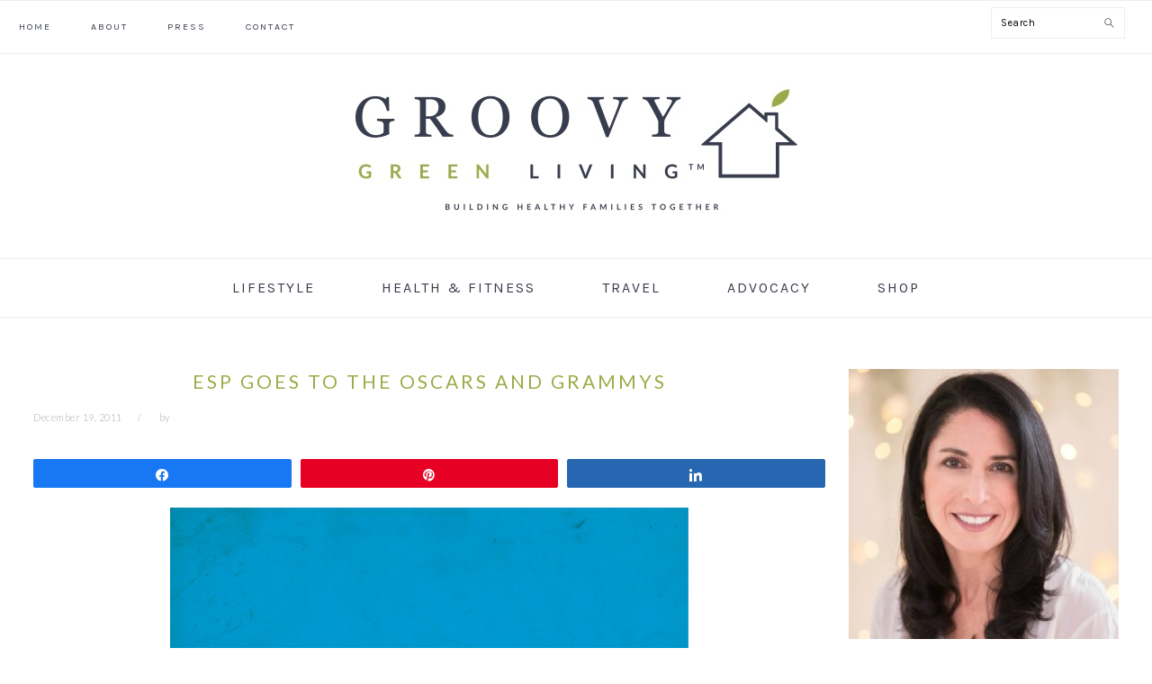

--- FILE ---
content_type: text/html; charset=UTF-8
request_url: https://groovygreenliving.com/esp-goes-to-the-oscars-and-grammys/
body_size: 19884
content:
<!DOCTYPE html>
<html lang="en-US">
<head >
<meta charset="UTF-8" />
<meta name="viewport" content="width=device-width, initial-scale=1" />
<meta name='robots' content='index, follow, max-image-preview:large, max-snippet:-1, max-video-preview:-1' />

<!-- Social Warfare v4.5.6 https://warfareplugins.com - BEGINNING OF OUTPUT -->
<style>
	@font-face {
		font-family: "sw-icon-font";
		src:url("https://groovygreenliving.com/wp-content/plugins/social-warfare/assets/fonts/sw-icon-font.eot?ver=4.5.6");
		src:url("https://groovygreenliving.com/wp-content/plugins/social-warfare/assets/fonts/sw-icon-font.eot?ver=4.5.6#iefix") format("embedded-opentype"),
		url("https://groovygreenliving.com/wp-content/plugins/social-warfare/assets/fonts/sw-icon-font.woff?ver=4.5.6") format("woff"),
		url("https://groovygreenliving.com/wp-content/plugins/social-warfare/assets/fonts/sw-icon-font.ttf?ver=4.5.6") format("truetype"),
		url("https://groovygreenliving.com/wp-content/plugins/social-warfare/assets/fonts/sw-icon-font.svg?ver=4.5.6#1445203416") format("svg");
		font-weight: normal;
		font-style: normal;
		font-display:block;
	}
</style>
<!-- Social Warfare v4.5.6 https://warfareplugins.com - END OF OUTPUT -->


			<style type="text/css">
				.slide-excerpt { width: 100%; }
				.slide-excerpt { bottom: 0; }
				.slide-excerpt { right: 0; }
				.flexslider { max-width: 880px; max-height: 582px; }
				.slide-image { max-height: 582px; }
			</style>
			<style type="text/css">
				@media only screen
				and (min-device-width : 320px)
				and (max-device-width : 480px) {
					.slide-excerpt { display: none !important; }
				}
			</style> 
	<!-- This site is optimized with the Yoast SEO plugin v26.7 - https://yoast.com/wordpress/plugins/seo/ -->
	<title>ESP Goes to the Oscars and Grammys - Groovy Green Living</title>
	<link rel="canonical" href="https://groovygreenliving.com/esp-goes-to-the-oscars-and-grammys/" />
	<meta property="og:locale" content="en_US" />
	<meta property="og:type" content="article" />
	<meta property="og:title" content="ESP Goes to the Oscars and Grammys - Groovy Green Living" />
	<meta property="og:description" content="One of our sponsors, Essential Safe Products (ESP), has some BIG news to share.  They are heading to the Grammy Awards and Oscars in 2012! No, they haven’t been nominated for an award, but they will be hobnobbing with some of the biggest celebs. ESP has been named the featured sponsor for the 2012 Grammy...Read More" />
	<meta property="og:url" content="https://groovygreenliving.com/esp-goes-to-the-oscars-and-grammys/" />
	<meta property="og:site_name" content="Groovy Green Living" />
	<meta property="article:published_time" content="2011-12-19T16:53:31+00:00" />
	<meta property="article:modified_time" content="2013-07-09T01:20:11+00:00" />
	<meta property="og:image" content="http://groovygreenliving.com/wp-content/uploads/2011/12/Hollywood.jpg" />
	<meta name="twitter:label1" content="Written by" />
	<meta name="twitter:data1" content="" />
	<meta name="twitter:label2" content="Est. reading time" />
	<meta name="twitter:data2" content="2 minutes" />
	<script type="application/ld+json" class="yoast-schema-graph">{"@context":"https://schema.org","@graph":[{"@type":"Article","@id":"https://groovygreenliving.com/esp-goes-to-the-oscars-and-grammys/#article","isPartOf":{"@id":"https://groovygreenliving.com/esp-goes-to-the-oscars-and-grammys/"},"author":{"name":"","@id":""},"headline":"ESP Goes to the Oscars and Grammys","datePublished":"2011-12-19T16:53:31+00:00","dateModified":"2013-07-09T01:20:11+00:00","mainEntityOfPage":{"@id":"https://groovygreenliving.com/esp-goes-to-the-oscars-and-grammys/"},"wordCount":469,"commentCount":13,"image":{"@id":"https://groovygreenliving.com/esp-goes-to-the-oscars-and-grammys/#primaryimage"},"thumbnailUrl":"http://groovygreenliving.com/wp-content/uploads/2011/12/Hollywood.jpg","keywords":["eco-conscious","eco-friendly","gift bag","Grammy","Grammy Awards Backstage Talent gift Lounge","green","green community","non toxic","Oscar","Toxic Chemicals"],"articleSection":["Eco-Friendly Companies","Green Swag","Healthy Living","Non-Toxic Living"],"inLanguage":"en-US"},{"@type":"WebPage","@id":"https://groovygreenliving.com/esp-goes-to-the-oscars-and-grammys/","url":"https://groovygreenliving.com/esp-goes-to-the-oscars-and-grammys/","name":"ESP Goes to the Oscars and Grammys - Groovy Green Living","isPartOf":{"@id":"https://groovygreenliving.com/#website"},"primaryImageOfPage":{"@id":"https://groovygreenliving.com/esp-goes-to-the-oscars-and-grammys/#primaryimage"},"image":{"@id":"https://groovygreenliving.com/esp-goes-to-the-oscars-and-grammys/#primaryimage"},"thumbnailUrl":"http://groovygreenliving.com/wp-content/uploads/2011/12/Hollywood.jpg","datePublished":"2011-12-19T16:53:31+00:00","dateModified":"2013-07-09T01:20:11+00:00","author":{"@id":""},"breadcrumb":{"@id":"https://groovygreenliving.com/esp-goes-to-the-oscars-and-grammys/#breadcrumb"},"inLanguage":"en-US","potentialAction":[{"@type":"ReadAction","target":["https://groovygreenliving.com/esp-goes-to-the-oscars-and-grammys/"]}]},{"@type":"ImageObject","inLanguage":"en-US","@id":"https://groovygreenliving.com/esp-goes-to-the-oscars-and-grammys/#primaryimage","url":"http://groovygreenliving.com/wp-content/uploads/2011/12/Hollywood.jpg","contentUrl":"http://groovygreenliving.com/wp-content/uploads/2011/12/Hollywood.jpg"},{"@type":"BreadcrumbList","@id":"https://groovygreenliving.com/esp-goes-to-the-oscars-and-grammys/#breadcrumb","itemListElement":[{"@type":"ListItem","position":1,"name":"Home","item":"https://groovygreenliving.com/"},{"@type":"ListItem","position":2,"name":"ESP Goes to the Oscars and Grammys"}]},{"@type":"WebSite","@id":"https://groovygreenliving.com/#website","url":"https://groovygreenliving.com/","name":"Groovy Green Living","description":"Building Healthy Families Together","potentialAction":[{"@type":"SearchAction","target":{"@type":"EntryPoint","urlTemplate":"https://groovygreenliving.com/?s={search_term_string}"},"query-input":{"@type":"PropertyValueSpecification","valueRequired":true,"valueName":"search_term_string"}}],"inLanguage":"en-US"},{"@type":"Person","@id":"","url":"https://groovygreenliving.com/author/"}]}</script>
	<!-- / Yoast SEO plugin. -->


<link rel='dns-prefetch' href='//fonts.googleapis.com' />
<link rel='dns-prefetch' href='//use.fontawesome.com' />
<link rel="alternate" type="application/rss+xml" title="Groovy Green Living &raquo; Feed" href="https://groovygreenliving.com/feed/" />
<script type="text/javascript" id="wpp-js" src="https://groovygreenliving.com/wp-content/plugins/wordpress-popular-posts/assets/js/wpp.min.js?ver=7.3.6" data-sampling="0" data-sampling-rate="100" data-api-url="https://groovygreenliving.com/wp-json/wordpress-popular-posts" data-post-id="8919" data-token="eb277a8b17" data-lang="0" data-debug="0"></script>
<link rel="alternate" title="oEmbed (JSON)" type="application/json+oembed" href="https://groovygreenliving.com/wp-json/oembed/1.0/embed?url=https%3A%2F%2Fgroovygreenliving.com%2Fesp-goes-to-the-oscars-and-grammys%2F" />
<link rel="alternate" title="oEmbed (XML)" type="text/xml+oembed" href="https://groovygreenliving.com/wp-json/oembed/1.0/embed?url=https%3A%2F%2Fgroovygreenliving.com%2Fesp-goes-to-the-oscars-and-grammys%2F&#038;format=xml" />
<style id='wp-img-auto-sizes-contain-inline-css' type='text/css'>
img:is([sizes=auto i],[sizes^="auto," i]){contain-intrinsic-size:3000px 1500px}
/*# sourceURL=wp-img-auto-sizes-contain-inline-css */
</style>
<link rel='stylesheet' id='social-warfare-block-css-css' href='https://groovygreenliving.com/wp-content/plugins/social-warfare/assets/js/post-editor/dist/blocks.style.build.css?ver=6.9' type='text/css' media='all' />
<link rel='stylesheet' id='foodie-pro-theme-css' href='https://groovygreenliving.com/wp-content/themes/foodie-pro/style.css?ver=3.1.0.7' type='text/css' media='all' />
<style id='foodie-pro-theme-inline-css' type='text/css'>
h1.entry-title, .entry-title a, .widgettitle, .recipes-top .widgettitle, .footer-widgets .widgettitle{color:#99ac47;}a, .entry-meta a, .post-info a, .post-meta a, .site-footer a, .entry-content a{color:#99ac47;}a:hover, .entry-meta a:hover, .post-info a:hover, .post-meta a:hover, .site-footer a:hover{color:#373d4c;}.genesis-nav-menu > li > a{color:#373d4c;}.genesis-nav-menu > li > a:hover, .genesis-nav-menu > .current-menu-item > a{color:#99ac47;}.button, button, .enews-widget input[type="submit"], a.more-link, .more-from-category a, .sidebar .button, .sidebar .more-from-category a{background:;}.button, button, .enews-widget input[type="submit"], a.more-link, .more-from-category a{border-color:;color:;}.button:hover, button:hover, .enews-widget input[type="submit"]:hover, a.more-link:hover, .more-from-category a:hover{background:;color:;}body, .site-description, .sidebar .featured-content .entry-title{font-family:"Lato","Helvetica Neue",sans-serif;font-size:15px;}.genesis-nav-menu{font-family:"Karla","Helvetica Neue",sans-serif;}h1, h2, h3, h4, h5, h6, .site-title, .entry-title, .widgettitle{font-family:"Lato","Helvetica Neue",sans-serif;}.entry-title{font-family:"Lato","Helvetica Neue",sans-serif;font-weight:400;}.button, .button-secondary, button, input[type="button"], input[type="reset"], input[type="submit"], a.more-link, .more-from-category a{font-family:"Karla","Helvetica Neue",sans-serif;}
/*# sourceURL=foodie-pro-theme-inline-css */
</style>
<style id='wp-emoji-styles-inline-css' type='text/css'>

	img.wp-smiley, img.emoji {
		display: inline !important;
		border: none !important;
		box-shadow: none !important;
		height: 1em !important;
		width: 1em !important;
		margin: 0 0.07em !important;
		vertical-align: -0.1em !important;
		background: none !important;
		padding: 0 !important;
	}
/*# sourceURL=wp-emoji-styles-inline-css */
</style>
<style id='wp-block-library-inline-css' type='text/css'>
:root{--wp-block-synced-color:#7a00df;--wp-block-synced-color--rgb:122,0,223;--wp-bound-block-color:var(--wp-block-synced-color);--wp-editor-canvas-background:#ddd;--wp-admin-theme-color:#007cba;--wp-admin-theme-color--rgb:0,124,186;--wp-admin-theme-color-darker-10:#006ba1;--wp-admin-theme-color-darker-10--rgb:0,107,160.5;--wp-admin-theme-color-darker-20:#005a87;--wp-admin-theme-color-darker-20--rgb:0,90,135;--wp-admin-border-width-focus:2px}@media (min-resolution:192dpi){:root{--wp-admin-border-width-focus:1.5px}}.wp-element-button{cursor:pointer}:root .has-very-light-gray-background-color{background-color:#eee}:root .has-very-dark-gray-background-color{background-color:#313131}:root .has-very-light-gray-color{color:#eee}:root .has-very-dark-gray-color{color:#313131}:root .has-vivid-green-cyan-to-vivid-cyan-blue-gradient-background{background:linear-gradient(135deg,#00d084,#0693e3)}:root .has-purple-crush-gradient-background{background:linear-gradient(135deg,#34e2e4,#4721fb 50%,#ab1dfe)}:root .has-hazy-dawn-gradient-background{background:linear-gradient(135deg,#faaca8,#dad0ec)}:root .has-subdued-olive-gradient-background{background:linear-gradient(135deg,#fafae1,#67a671)}:root .has-atomic-cream-gradient-background{background:linear-gradient(135deg,#fdd79a,#004a59)}:root .has-nightshade-gradient-background{background:linear-gradient(135deg,#330968,#31cdcf)}:root .has-midnight-gradient-background{background:linear-gradient(135deg,#020381,#2874fc)}:root{--wp--preset--font-size--normal:16px;--wp--preset--font-size--huge:42px}.has-regular-font-size{font-size:1em}.has-larger-font-size{font-size:2.625em}.has-normal-font-size{font-size:var(--wp--preset--font-size--normal)}.has-huge-font-size{font-size:var(--wp--preset--font-size--huge)}.has-text-align-center{text-align:center}.has-text-align-left{text-align:left}.has-text-align-right{text-align:right}.has-fit-text{white-space:nowrap!important}#end-resizable-editor-section{display:none}.aligncenter{clear:both}.items-justified-left{justify-content:flex-start}.items-justified-center{justify-content:center}.items-justified-right{justify-content:flex-end}.items-justified-space-between{justify-content:space-between}.screen-reader-text{border:0;clip-path:inset(50%);height:1px;margin:-1px;overflow:hidden;padding:0;position:absolute;width:1px;word-wrap:normal!important}.screen-reader-text:focus{background-color:#ddd;clip-path:none;color:#444;display:block;font-size:1em;height:auto;left:5px;line-height:normal;padding:15px 23px 14px;text-decoration:none;top:5px;width:auto;z-index:100000}html :where(.has-border-color){border-style:solid}html :where([style*=border-top-color]){border-top-style:solid}html :where([style*=border-right-color]){border-right-style:solid}html :where([style*=border-bottom-color]){border-bottom-style:solid}html :where([style*=border-left-color]){border-left-style:solid}html :where([style*=border-width]){border-style:solid}html :where([style*=border-top-width]){border-top-style:solid}html :where([style*=border-right-width]){border-right-style:solid}html :where([style*=border-bottom-width]){border-bottom-style:solid}html :where([style*=border-left-width]){border-left-style:solid}html :where(img[class*=wp-image-]){height:auto;max-width:100%}:where(figure){margin:0 0 1em}html :where(.is-position-sticky){--wp-admin--admin-bar--position-offset:var(--wp-admin--admin-bar--height,0px)}@media screen and (max-width:600px){html :where(.is-position-sticky){--wp-admin--admin-bar--position-offset:0px}}

/*# sourceURL=wp-block-library-inline-css */
</style><style id='global-styles-inline-css' type='text/css'>
:root{--wp--preset--aspect-ratio--square: 1;--wp--preset--aspect-ratio--4-3: 4/3;--wp--preset--aspect-ratio--3-4: 3/4;--wp--preset--aspect-ratio--3-2: 3/2;--wp--preset--aspect-ratio--2-3: 2/3;--wp--preset--aspect-ratio--16-9: 16/9;--wp--preset--aspect-ratio--9-16: 9/16;--wp--preset--color--black: #000000;--wp--preset--color--cyan-bluish-gray: #abb8c3;--wp--preset--color--white: #ffffff;--wp--preset--color--pale-pink: #f78da7;--wp--preset--color--vivid-red: #cf2e2e;--wp--preset--color--luminous-vivid-orange: #ff6900;--wp--preset--color--luminous-vivid-amber: #fcb900;--wp--preset--color--light-green-cyan: #7bdcb5;--wp--preset--color--vivid-green-cyan: #00d084;--wp--preset--color--pale-cyan-blue: #8ed1fc;--wp--preset--color--vivid-cyan-blue: #0693e3;--wp--preset--color--vivid-purple: #9b51e0;--wp--preset--gradient--vivid-cyan-blue-to-vivid-purple: linear-gradient(135deg,rgb(6,147,227) 0%,rgb(155,81,224) 100%);--wp--preset--gradient--light-green-cyan-to-vivid-green-cyan: linear-gradient(135deg,rgb(122,220,180) 0%,rgb(0,208,130) 100%);--wp--preset--gradient--luminous-vivid-amber-to-luminous-vivid-orange: linear-gradient(135deg,rgb(252,185,0) 0%,rgb(255,105,0) 100%);--wp--preset--gradient--luminous-vivid-orange-to-vivid-red: linear-gradient(135deg,rgb(255,105,0) 0%,rgb(207,46,46) 100%);--wp--preset--gradient--very-light-gray-to-cyan-bluish-gray: linear-gradient(135deg,rgb(238,238,238) 0%,rgb(169,184,195) 100%);--wp--preset--gradient--cool-to-warm-spectrum: linear-gradient(135deg,rgb(74,234,220) 0%,rgb(151,120,209) 20%,rgb(207,42,186) 40%,rgb(238,44,130) 60%,rgb(251,105,98) 80%,rgb(254,248,76) 100%);--wp--preset--gradient--blush-light-purple: linear-gradient(135deg,rgb(255,206,236) 0%,rgb(152,150,240) 100%);--wp--preset--gradient--blush-bordeaux: linear-gradient(135deg,rgb(254,205,165) 0%,rgb(254,45,45) 50%,rgb(107,0,62) 100%);--wp--preset--gradient--luminous-dusk: linear-gradient(135deg,rgb(255,203,112) 0%,rgb(199,81,192) 50%,rgb(65,88,208) 100%);--wp--preset--gradient--pale-ocean: linear-gradient(135deg,rgb(255,245,203) 0%,rgb(182,227,212) 50%,rgb(51,167,181) 100%);--wp--preset--gradient--electric-grass: linear-gradient(135deg,rgb(202,248,128) 0%,rgb(113,206,126) 100%);--wp--preset--gradient--midnight: linear-gradient(135deg,rgb(2,3,129) 0%,rgb(40,116,252) 100%);--wp--preset--font-size--small: 13px;--wp--preset--font-size--medium: 20px;--wp--preset--font-size--large: 36px;--wp--preset--font-size--x-large: 42px;--wp--preset--spacing--20: 0.44rem;--wp--preset--spacing--30: 0.67rem;--wp--preset--spacing--40: 1rem;--wp--preset--spacing--50: 1.5rem;--wp--preset--spacing--60: 2.25rem;--wp--preset--spacing--70: 3.38rem;--wp--preset--spacing--80: 5.06rem;--wp--preset--shadow--natural: 6px 6px 9px rgba(0, 0, 0, 0.2);--wp--preset--shadow--deep: 12px 12px 50px rgba(0, 0, 0, 0.4);--wp--preset--shadow--sharp: 6px 6px 0px rgba(0, 0, 0, 0.2);--wp--preset--shadow--outlined: 6px 6px 0px -3px rgb(255, 255, 255), 6px 6px rgb(0, 0, 0);--wp--preset--shadow--crisp: 6px 6px 0px rgb(0, 0, 0);}:where(.is-layout-flex){gap: 0.5em;}:where(.is-layout-grid){gap: 0.5em;}body .is-layout-flex{display: flex;}.is-layout-flex{flex-wrap: wrap;align-items: center;}.is-layout-flex > :is(*, div){margin: 0;}body .is-layout-grid{display: grid;}.is-layout-grid > :is(*, div){margin: 0;}:where(.wp-block-columns.is-layout-flex){gap: 2em;}:where(.wp-block-columns.is-layout-grid){gap: 2em;}:where(.wp-block-post-template.is-layout-flex){gap: 1.25em;}:where(.wp-block-post-template.is-layout-grid){gap: 1.25em;}.has-black-color{color: var(--wp--preset--color--black) !important;}.has-cyan-bluish-gray-color{color: var(--wp--preset--color--cyan-bluish-gray) !important;}.has-white-color{color: var(--wp--preset--color--white) !important;}.has-pale-pink-color{color: var(--wp--preset--color--pale-pink) !important;}.has-vivid-red-color{color: var(--wp--preset--color--vivid-red) !important;}.has-luminous-vivid-orange-color{color: var(--wp--preset--color--luminous-vivid-orange) !important;}.has-luminous-vivid-amber-color{color: var(--wp--preset--color--luminous-vivid-amber) !important;}.has-light-green-cyan-color{color: var(--wp--preset--color--light-green-cyan) !important;}.has-vivid-green-cyan-color{color: var(--wp--preset--color--vivid-green-cyan) !important;}.has-pale-cyan-blue-color{color: var(--wp--preset--color--pale-cyan-blue) !important;}.has-vivid-cyan-blue-color{color: var(--wp--preset--color--vivid-cyan-blue) !important;}.has-vivid-purple-color{color: var(--wp--preset--color--vivid-purple) !important;}.has-black-background-color{background-color: var(--wp--preset--color--black) !important;}.has-cyan-bluish-gray-background-color{background-color: var(--wp--preset--color--cyan-bluish-gray) !important;}.has-white-background-color{background-color: var(--wp--preset--color--white) !important;}.has-pale-pink-background-color{background-color: var(--wp--preset--color--pale-pink) !important;}.has-vivid-red-background-color{background-color: var(--wp--preset--color--vivid-red) !important;}.has-luminous-vivid-orange-background-color{background-color: var(--wp--preset--color--luminous-vivid-orange) !important;}.has-luminous-vivid-amber-background-color{background-color: var(--wp--preset--color--luminous-vivid-amber) !important;}.has-light-green-cyan-background-color{background-color: var(--wp--preset--color--light-green-cyan) !important;}.has-vivid-green-cyan-background-color{background-color: var(--wp--preset--color--vivid-green-cyan) !important;}.has-pale-cyan-blue-background-color{background-color: var(--wp--preset--color--pale-cyan-blue) !important;}.has-vivid-cyan-blue-background-color{background-color: var(--wp--preset--color--vivid-cyan-blue) !important;}.has-vivid-purple-background-color{background-color: var(--wp--preset--color--vivid-purple) !important;}.has-black-border-color{border-color: var(--wp--preset--color--black) !important;}.has-cyan-bluish-gray-border-color{border-color: var(--wp--preset--color--cyan-bluish-gray) !important;}.has-white-border-color{border-color: var(--wp--preset--color--white) !important;}.has-pale-pink-border-color{border-color: var(--wp--preset--color--pale-pink) !important;}.has-vivid-red-border-color{border-color: var(--wp--preset--color--vivid-red) !important;}.has-luminous-vivid-orange-border-color{border-color: var(--wp--preset--color--luminous-vivid-orange) !important;}.has-luminous-vivid-amber-border-color{border-color: var(--wp--preset--color--luminous-vivid-amber) !important;}.has-light-green-cyan-border-color{border-color: var(--wp--preset--color--light-green-cyan) !important;}.has-vivid-green-cyan-border-color{border-color: var(--wp--preset--color--vivid-green-cyan) !important;}.has-pale-cyan-blue-border-color{border-color: var(--wp--preset--color--pale-cyan-blue) !important;}.has-vivid-cyan-blue-border-color{border-color: var(--wp--preset--color--vivid-cyan-blue) !important;}.has-vivid-purple-border-color{border-color: var(--wp--preset--color--vivid-purple) !important;}.has-vivid-cyan-blue-to-vivid-purple-gradient-background{background: var(--wp--preset--gradient--vivid-cyan-blue-to-vivid-purple) !important;}.has-light-green-cyan-to-vivid-green-cyan-gradient-background{background: var(--wp--preset--gradient--light-green-cyan-to-vivid-green-cyan) !important;}.has-luminous-vivid-amber-to-luminous-vivid-orange-gradient-background{background: var(--wp--preset--gradient--luminous-vivid-amber-to-luminous-vivid-orange) !important;}.has-luminous-vivid-orange-to-vivid-red-gradient-background{background: var(--wp--preset--gradient--luminous-vivid-orange-to-vivid-red) !important;}.has-very-light-gray-to-cyan-bluish-gray-gradient-background{background: var(--wp--preset--gradient--very-light-gray-to-cyan-bluish-gray) !important;}.has-cool-to-warm-spectrum-gradient-background{background: var(--wp--preset--gradient--cool-to-warm-spectrum) !important;}.has-blush-light-purple-gradient-background{background: var(--wp--preset--gradient--blush-light-purple) !important;}.has-blush-bordeaux-gradient-background{background: var(--wp--preset--gradient--blush-bordeaux) !important;}.has-luminous-dusk-gradient-background{background: var(--wp--preset--gradient--luminous-dusk) !important;}.has-pale-ocean-gradient-background{background: var(--wp--preset--gradient--pale-ocean) !important;}.has-electric-grass-gradient-background{background: var(--wp--preset--gradient--electric-grass) !important;}.has-midnight-gradient-background{background: var(--wp--preset--gradient--midnight) !important;}.has-small-font-size{font-size: var(--wp--preset--font-size--small) !important;}.has-medium-font-size{font-size: var(--wp--preset--font-size--medium) !important;}.has-large-font-size{font-size: var(--wp--preset--font-size--large) !important;}.has-x-large-font-size{font-size: var(--wp--preset--font-size--x-large) !important;}
/*# sourceURL=global-styles-inline-css */
</style>

<style id='classic-theme-styles-inline-css' type='text/css'>
/*! This file is auto-generated */
.wp-block-button__link{color:#fff;background-color:#32373c;border-radius:9999px;box-shadow:none;text-decoration:none;padding:calc(.667em + 2px) calc(1.333em + 2px);font-size:1.125em}.wp-block-file__button{background:#32373c;color:#fff;text-decoration:none}
/*# sourceURL=/wp-includes/css/classic-themes.min.css */
</style>
<link rel='stylesheet' id='wp-components-css' href='https://groovygreenliving.com/wp-includes/css/dist/components/style.min.css?ver=6.9' type='text/css' media='all' />
<link rel='stylesheet' id='wp-preferences-css' href='https://groovygreenliving.com/wp-includes/css/dist/preferences/style.min.css?ver=6.9' type='text/css' media='all' />
<link rel='stylesheet' id='wp-block-editor-css' href='https://groovygreenliving.com/wp-includes/css/dist/block-editor/style.min.css?ver=6.9' type='text/css' media='all' />
<link rel='stylesheet' id='wp-reusable-blocks-css' href='https://groovygreenliving.com/wp-includes/css/dist/reusable-blocks/style.min.css?ver=6.9' type='text/css' media='all' />
<link rel='stylesheet' id='wp-patterns-css' href='https://groovygreenliving.com/wp-includes/css/dist/patterns/style.min.css?ver=6.9' type='text/css' media='all' />
<link rel='stylesheet' id='wp-editor-css' href='https://groovygreenliving.com/wp-includes/css/dist/editor/style.min.css?ver=6.9' type='text/css' media='all' />
<link rel='stylesheet' id='amalinkspro-cgb-style-css-css' href='https://groovygreenliving.com/wp-content/plugins/amalinkspro/includes/amalinkspro/dist/blocks.style.build.css?ver=6.9' type='text/css' media='all' />
<link rel='stylesheet' id='amalinkspro-css' href='https://groovygreenliving.com/wp-content/plugins/amalinkspro/public/css/amalinkspro-public.css?ver=4.1.2' type='text/css' media='all' />
<link rel='stylesheet' id='bcct_style-css' href='https://groovygreenliving.com/wp-content/plugins/better-click-to-tweet/assets/css/styles.css?ver=3.0' type='text/css' media='all' />
<link rel='stylesheet' id='dgd-scrollbox-plugin-core-css' href='https://groovygreenliving.com/wp-content/plugins/dreamgrow-scroll-triggered-box/css/style.css?ver=2.3' type='text/css' media='all' />
<link rel='stylesheet' id='crp-style-rounded-thumbs-css' href='https://groovygreenliving.com/wp-content/plugins/contextual-related-posts/css/rounded-thumbs.min.css?ver=4.1.0' type='text/css' media='all' />
<style id='crp-style-rounded-thumbs-inline-css' type='text/css'>

			.crp_related.crp-rounded-thumbs a {
				width: 130px;
                height: 130px;
				text-decoration: none;
			}
			.crp_related.crp-rounded-thumbs img {
				max-width: 130px;
				margin: auto;
			}
			.crp_related.crp-rounded-thumbs .crp_title {
				width: 100%;
			}
			
/*# sourceURL=crp-style-rounded-thumbs-inline-css */
</style>
<link rel='stylesheet' id='social_warfare-css' href='https://groovygreenliving.com/wp-content/plugins/social-warfare/assets/css/style.min.css?ver=4.5.6' type='text/css' media='all' />
<link rel='stylesheet' id='wordpress-popular-posts-css-css' href='https://groovygreenliving.com/wp-content/plugins/wordpress-popular-posts/assets/css/wpp.css?ver=7.3.6' type='text/css' media='all' />
<link rel='stylesheet' id='google-fonts-css' href='//fonts.googleapis.com/css?family=Lato%3Aregular%2Citalic%2C700%2C300%2C300italic%2C700italic%2C900%2C900italic%7CKarla%3Aregular%2Citalic%2C700%2C700italic%26subset%3Dlatin%2C&#038;ver=3.1.0.7' type='text/css' media='all' />
<link rel='stylesheet' id='bfa-font-awesome-css' href='https://use.fontawesome.com/releases/v5.15.4/css/all.css?ver=2.0.3' type='text/css' media='all' />
<link rel='stylesheet' id='bfa-font-awesome-v4-shim-css' href='https://use.fontawesome.com/releases/v5.15.4/css/v4-shims.css?ver=2.0.3' type='text/css' media='all' />
<style id='bfa-font-awesome-v4-shim-inline-css' type='text/css'>

			@font-face {
				font-family: 'FontAwesome';
				src: url('https://use.fontawesome.com/releases/v5.15.4/webfonts/fa-brands-400.eot'),
				url('https://use.fontawesome.com/releases/v5.15.4/webfonts/fa-brands-400.eot?#iefix') format('embedded-opentype'),
				url('https://use.fontawesome.com/releases/v5.15.4/webfonts/fa-brands-400.woff2') format('woff2'),
				url('https://use.fontawesome.com/releases/v5.15.4/webfonts/fa-brands-400.woff') format('woff'),
				url('https://use.fontawesome.com/releases/v5.15.4/webfonts/fa-brands-400.ttf') format('truetype'),
				url('https://use.fontawesome.com/releases/v5.15.4/webfonts/fa-brands-400.svg#fontawesome') format('svg');
			}

			@font-face {
				font-family: 'FontAwesome';
				src: url('https://use.fontawesome.com/releases/v5.15.4/webfonts/fa-solid-900.eot'),
				url('https://use.fontawesome.com/releases/v5.15.4/webfonts/fa-solid-900.eot?#iefix') format('embedded-opentype'),
				url('https://use.fontawesome.com/releases/v5.15.4/webfonts/fa-solid-900.woff2') format('woff2'),
				url('https://use.fontawesome.com/releases/v5.15.4/webfonts/fa-solid-900.woff') format('woff'),
				url('https://use.fontawesome.com/releases/v5.15.4/webfonts/fa-solid-900.ttf') format('truetype'),
				url('https://use.fontawesome.com/releases/v5.15.4/webfonts/fa-solid-900.svg#fontawesome') format('svg');
			}

			@font-face {
				font-family: 'FontAwesome';
				src: url('https://use.fontawesome.com/releases/v5.15.4/webfonts/fa-regular-400.eot'),
				url('https://use.fontawesome.com/releases/v5.15.4/webfonts/fa-regular-400.eot?#iefix') format('embedded-opentype'),
				url('https://use.fontawesome.com/releases/v5.15.4/webfonts/fa-regular-400.woff2') format('woff2'),
				url('https://use.fontawesome.com/releases/v5.15.4/webfonts/fa-regular-400.woff') format('woff'),
				url('https://use.fontawesome.com/releases/v5.15.4/webfonts/fa-regular-400.ttf') format('truetype'),
				url('https://use.fontawesome.com/releases/v5.15.4/webfonts/fa-regular-400.svg#fontawesome') format('svg');
				unicode-range: U+F004-F005,U+F007,U+F017,U+F022,U+F024,U+F02E,U+F03E,U+F044,U+F057-F059,U+F06E,U+F070,U+F075,U+F07B-F07C,U+F080,U+F086,U+F089,U+F094,U+F09D,U+F0A0,U+F0A4-F0A7,U+F0C5,U+F0C7-F0C8,U+F0E0,U+F0EB,U+F0F3,U+F0F8,U+F0FE,U+F111,U+F118-F11A,U+F11C,U+F133,U+F144,U+F146,U+F14A,U+F14D-F14E,U+F150-F152,U+F15B-F15C,U+F164-F165,U+F185-F186,U+F191-F192,U+F1AD,U+F1C1-F1C9,U+F1CD,U+F1D8,U+F1E3,U+F1EA,U+F1F6,U+F1F9,U+F20A,U+F247-F249,U+F24D,U+F254-F25B,U+F25D,U+F267,U+F271-F274,U+F279,U+F28B,U+F28D,U+F2B5-F2B6,U+F2B9,U+F2BB,U+F2BD,U+F2C1-F2C2,U+F2D0,U+F2D2,U+F2DC,U+F2ED,U+F328,U+F358-F35B,U+F3A5,U+F3D1,U+F410,U+F4AD;
			}
		
/*# sourceURL=bfa-font-awesome-v4-shim-inline-css */
</style>
<link rel='stylesheet' id='boxzilla-css' href='https://groovygreenliving.com/wp-content/plugins/boxzilla/assets/css/styles.css?ver=3.4.5' type='text/css' media='all' />
<link rel='stylesheet' id='slider_styles-css' href='https://groovygreenliving.com/wp-content/plugins/genesis-responsive-slider/assets/style.css?ver=1.0.1' type='text/css' media='all' />
<script type="text/javascript" src="https://groovygreenliving.com/wp-includes/js/jquery/jquery.min.js?ver=3.7.1" id="jquery-core-js"></script>
<script type="text/javascript" src="https://groovygreenliving.com/wp-includes/js/jquery/jquery-migrate.min.js?ver=3.4.1" id="jquery-migrate-js"></script>
<script type="text/javascript" id="amalinkspro-js-extra">
/* <![CDATA[ */
var objectL10n = {"reviews":"View Ratings and Reviews"};
var ALPvars = {"page_id":"8919","IsAdminSide":"0","AlpNoAPI":"yesapi","EventTrackingEnabled":"0"};
//# sourceURL=amalinkspro-js-extra
/* ]]> */
</script>
<script type="text/javascript" src="https://groovygreenliving.com/wp-content/plugins/amalinkspro/public/js/amalinkspro-public-min.js?ver=4.1.2" id="amalinkspro-js"></script>
<script type="text/javascript" id="dgd-scrollbox-plugin-js-extra">
/* <![CDATA[ */
var $DGD = {"ajaxurl":"/wp-admin/admin-ajax.php","nonce":"8ee949278e","debug":"","permalink":"https://groovygreenliving.com/esp-goes-to-the-oscars-and-grammys/","title":"ESP Goes to the Oscars and Grammys","thumbnail":"","scripthost":"/wp-content/plugins/dreamgrow-scroll-triggered-box/","scrollboxes":[]};
//# sourceURL=dgd-scrollbox-plugin-js-extra
/* ]]> */
</script>
<script type="text/javascript" src="https://groovygreenliving.com/wp-content/plugins/dreamgrow-scroll-triggered-box/js/script.js?ver=2.3" id="dgd-scrollbox-plugin-js"></script>
<link rel="https://api.w.org/" href="https://groovygreenliving.com/wp-json/" /><link rel="alternate" title="JSON" type="application/json" href="https://groovygreenliving.com/wp-json/wp/v2/posts/8919" /><link rel="EditURI" type="application/rsd+xml" title="RSD" href="https://groovygreenliving.com/xmlrpc.php?rsd" />
<meta name="generator" content="WordPress 6.9" />
<link rel='shortlink' href='https://groovygreenliving.com/?p=8919' />
<script type="text/javascript">
           var ajaxurl = "https://groovygreenliving.com/wp-admin/admin-ajax.php";
         </script><script>var amalinkspro_plugin_url = "https://groovygreenliving.com/wp-content/plugins";</script><style type="text/css" class="amalinkspro-user-css">body .alp-showcase-banner {background:#08c308!important;color:#FFFFFF!important;}</style><style type="text/css" class="amalinkspro-table-css"></style><style type="text/css" class="amalinkspro-table-css"></style>            <style id="wpp-loading-animation-styles">@-webkit-keyframes bgslide{from{background-position-x:0}to{background-position-x:-200%}}@keyframes bgslide{from{background-position-x:0}to{background-position-x:-200%}}.wpp-widget-block-placeholder,.wpp-shortcode-placeholder{margin:0 auto;width:60px;height:3px;background:#dd3737;background:linear-gradient(90deg,#dd3737 0%,#571313 10%,#dd3737 100%);background-size:200% auto;border-radius:3px;-webkit-animation:bgslide 1s infinite linear;animation:bgslide 1s infinite linear}</style>
            <link rel="icon" href="https://groovygreenliving.com/wp-content/themes/foodie-pro/images/favicon.ico" />
<!-- Global Site Tag (gtag.js) - Google Analytics -->
<script async src="https://www.googletagmanager.com/gtag/js?id=UA-19219171-1"></script>
<script>
  window.dataLayer = window.dataLayer || [];
  function gtag(){dataLayer.push(arguments)};
  gtag('js', new Date());

  gtag('config', 'UA-19219171-1');
</script><style type="text/css">.site-title a { background: url(https://groovygreenliving.com/wp-content/uploads/2017/12/Header-72.jpg) no-repeat !important; }</style>
<script>(()=>{var o=[],i={};["on","off","toggle","show"].forEach((l=>{i[l]=function(){o.push([l,arguments])}})),window.Boxzilla=i,window.boxzilla_queue=o})();</script></head>
<body class="wp-singular post-template-default single single-post postid-8919 single-format-standard wp-theme-genesis wp-child-theme-foodie-pro custom-header header-image header-full-width content-sidebar genesis-breadcrumbs-hidden genesis-footer-widgets-visible foodie-pro"><nav class="nav-primary" aria-label="Main"><div class="wrap"><ul id="menu-main-menu" class="menu genesis-nav-menu menu-primary"><li id="menu-item-1791" class="menu-item menu-item-type-custom menu-item-object-custom menu-item-home menu-item-1791"><a href="https://groovygreenliving.com/"><span >Home</span></a></li>
<li id="menu-item-1790" class="menu-item menu-item-type-post_type menu-item-object-page menu-item-has-children menu-item-1790"><a href="https://groovygreenliving.com/about/"><span >About</span></a>
<ul class="sub-menu">
	<li id="menu-item-25793" class="menu-item menu-item-type-post_type menu-item-object-page menu-item-25793"><a href="https://groovygreenliving.com/about-lori/"><span >About Lori</span></a></li>
	<li id="menu-item-25792" class="menu-item menu-item-type-post_type menu-item-object-page menu-item-25792"><a href="https://groovygreenliving.com/work-with-me-2/"><span >Work With Me</span></a></li>
	<li id="menu-item-25794" class="menu-item menu-item-type-post_type menu-item-object-page menu-item-25794"><a href="https://groovygreenliving.com/disclosure-and-privacy-policy/"><span >Disclosure And Privacy Policy</span></a></li>
</ul>
</li>
<li id="menu-item-15471" class="menu-item menu-item-type-post_type menu-item-object-page menu-item-15471"><a href="https://groovygreenliving.com/press/"><span >Press</span></a></li>
<li id="menu-item-1789" class="menu-item menu-item-type-post_type menu-item-object-page menu-item-1789"><a href="https://groovygreenliving.com/contact/"><span >Contact</span></a></li>
<li id="foodie-search" class="foodie-search menu-item"><form class="search-form" method="get" action="https://groovygreenliving.com/" role="search"><label class="search-form-label screen-reader-text" for="searchform-1">Search</label><input class="search-form-input" type="search" name="s" id="searchform-1" placeholder="Search"><input class="search-form-submit" type="submit" value="Search"><meta content="https://groovygreenliving.com/?s={s}"></form></li></ul></div></nav><div class="site-container"><ul class="genesis-skip-link"><li><a href="#genesis-nav-primary" class="screen-reader-shortcut"> Skip to primary navigation</a></li><li><a href="#genesis-content" class="screen-reader-shortcut"> Skip to main content</a></li><li><a href="#genesis-sidebar-primary" class="screen-reader-shortcut"> Skip to primary sidebar</a></li><li><a href="#genesis-footer-widgets" class="screen-reader-shortcut"> Skip to footer</a></li></ul><header class="site-header"><div class="wrap"><div class="title-area"><p class="site-title"><a href="https://groovygreenliving.com/">Groovy Green Living</a></p><p class="site-description">Building Healthy Families Together</p></div></div></header><nav class="nav-secondary" aria-label="Secondary"><div class="wrap"><ul id="menu-categories" class="menu genesis-nav-menu menu-secondary"><li id="menu-item-26117" class="menu-item menu-item-type-taxonomy menu-item-object-category menu-item-26117"><a href="https://groovygreenliving.com/category/lifestyle/"><span >Lifestyle</span></a></li>
<li id="menu-item-25797" class="menu-item menu-item-type-taxonomy menu-item-object-category menu-item-25797"><a href="https://groovygreenliving.com/category/health-fitness/"><span >Health &#038; Fitness</span></a></li>
<li id="menu-item-25800" class="menu-item menu-item-type-taxonomy menu-item-object-category menu-item-25800"><a href="https://groovygreenliving.com/category/travel/"><span >Travel</span></a></li>
<li id="menu-item-25795" class="menu-item menu-item-type-taxonomy menu-item-object-category menu-item-25795"><a href="https://groovygreenliving.com/category/advocacy/"><span >Advocacy</span></a></li>
<li id="menu-item-25803" class="menu-item menu-item-type-post_type menu-item-object-page menu-item-25803"><a href="https://groovygreenliving.com/shop-fav/"><span >Shop</span></a></li>
</ul></div></nav><div class="site-inner"><div class="content-sidebar-wrap"><main class="content" id="genesis-content"><article class="post-8919 post type-post status-publish format-standard category-eco-friendly-companies category-green-swag category-healthy-living category-non-toxic-living tag-eco-conscious tag-eco-friendly tag-gift-bag tag-grammy tag-grammy-awards-backstage-talent-gift-lounge tag-green tag-green-community tag-non-toxic tag-oscar tag-toxic-chemicals entry" aria-label="ESP Goes to the Oscars and Grammys"><header class="entry-header"><h1 class="entry-title">ESP Goes to the Oscars and Grammys</h1>
<p class="entry-meta"><time class="entry-time">December 19, 2011</time> by   </p></header><div class="swp_social_panel swp_horizontal_panel swp_flat_fresh  swp_default_full_color swp_individual_full_color swp_other_full_color scale-100  scale-" data-min-width="1100" data-float-color="#ffffff" data-float="bottom" data-float-mobile="bottom" data-transition="slide" data-post-id="8919" ><div class="nc_tweetContainer swp_share_button swp_facebook" data-network="facebook"><a class="nc_tweet swp_share_link" rel="nofollow noreferrer noopener" target="_blank" href="https://www.facebook.com/share.php?u=https%3A%2F%2Fgroovygreenliving.com%2Fesp-goes-to-the-oscars-and-grammys%2F" data-link="https://www.facebook.com/share.php?u=https%3A%2F%2Fgroovygreenliving.com%2Fesp-goes-to-the-oscars-and-grammys%2F"><span class="swp_count swp_hide"><span class="iconFiller"><span class="spaceManWilly"><i class="sw swp_facebook_icon"></i><span class="swp_share">Share</span></span></span></span></a></div><div class="nc_tweetContainer swp_share_button swp_pinterest" data-network="pinterest"><a rel="nofollow noreferrer noopener" class="nc_tweet swp_share_link noPop" href="https://pinterest.com/pin/create/button/?url=https%3A%2F%2Fgroovygreenliving.com%2Fesp-goes-to-the-oscars-and-grammys%2F" onClick="event.preventDefault(); 
							var e=document.createElement('script');
							e.setAttribute('type','text/javascript');
							e.setAttribute('charset','UTF-8');
							e.setAttribute('src','//assets.pinterest.com/js/pinmarklet.js?r='+Math.random()*99999999);
							document.body.appendChild(e);
						" ><span class="swp_count swp_hide"><span class="iconFiller"><span class="spaceManWilly"><i class="sw swp_pinterest_icon"></i><span class="swp_share">Pin</span></span></span></span></a></div><div class="nc_tweetContainer swp_share_button swp_linkedin" data-network="linkedin"><a class="nc_tweet swp_share_link" rel="nofollow noreferrer noopener" target="_blank" href="https://www.linkedin.com/cws/share?url=https%3A%2F%2Fgroovygreenliving.com%2Fesp-goes-to-the-oscars-and-grammys%2F" data-link="https://www.linkedin.com/cws/share?url=https%3A%2F%2Fgroovygreenliving.com%2Fesp-goes-to-the-oscars-and-grammys%2F"><span class="swp_count swp_hide"><span class="iconFiller"><span class="spaceManWilly"><i class="sw swp_linkedin_icon"></i><span class="swp_share">Share</span></span></span></span></a></div></div><div class="entry-content"><p style="text-align: center;"><a href="https://groovygreenliving.com/wp-content/uploads/2011/12/Hollywood.jpg"><img fetchpriority="high" decoding="async" class="aligncenter size-full wp-image-8920" title="Hollywood" src="https://groovygreenliving.com/wp-content/uploads/2011/12/Hollywood.jpg" alt="Hollywood" width="576" height="408" /></a></p>
<p><a href="https://groovygreenliving.com/wp-content/uploads/2011/12/ESP1.jpg"><img decoding="async" class="alignright size-full wp-image-8942" title="essential safe products" src="https://groovygreenliving.com/wp-content/uploads/2011/12/ESP1.jpg" alt="essential safe products" width="128" height="128" /></a>One of our sponsors, <a href="http://www.wildmintshop.com/">Essential Safe Products (ESP)</a>, has some BIG news to share.  They are heading to the Grammy Awards and Oscars in 2012! No, they haven’t been nominated for an award, but they will be hobnobbing with some of the biggest celebs.</p>
<p>ESP has been named the featured sponsor for the 2012 Grammy Awards Backstage Talent Gift Lounge and coveted Gift Bag. How awesome is that? For those of you not in the know, there is an entire gift lounge filled with all of the hottest and trendy brands for the celebs to check out and take home. There will be a small section in the gift lounge completely dedicated to ESP.</p>
<p>Take a peek at last years Grammy Awards Gift Lounge:</p>
<p><iframe loading="lazy" title="CBS Tours the GRAMMY Gift Lounge" width="610" height="458" src="https://www.youtube.com/embed/UVnyM8WntoU?feature=oembed" frameborder="0" allow="accelerometer; autoplay; clipboard-write; encrypted-media; gyroscope; picture-in-picture; web-share" referrerpolicy="strict-origin-when-cross-origin" allowfullscreen></iframe></p>
<p>I recently introduced you to <a href="https://groovygreenliving.com/2011/11/giveaway-essential-safe-products-esp/">Essential Safe Products</a>, a site started by a Florida mother of six who has always been dedicated to providing a healthy and safe environment for her family. She created ESP as a one-stop, easy and friendly resource for those looking to learn about and lead a non-toxic lifestyle in the kitchen and on-the-go.</p>
<p>ESP will be the only non-toxic kitchen and on-the-go product company represented in the Grammy Gift Lounge. What a fantastic way to spread the ‘green and eco-friendly’ word. Over 150 celebrities will walk out of that lounge with gift bags from ESP with all sorts of non-toxic offerings valued at over $250.</p>
<p>Hannah from ESP shared with me why she is so excited to be a part of the Grammy buzz:</p>
<p style="padding-left: 30px;"><em>We are really hoping that by being a part of the gift bags we can help get the word out about hazardous chemicals and give people a place where they can find products to help them make chemical free changes in their lives at their own pace. There are so many people in this country who have never heard of BPA, and if they have, they don’t know about the dangers or other chemicals in products!  By being in the Grammy Lounge, I am hoping the media exposure will get various newspaper and television outlets to start talking about toxic chemicals….. </em></p>
<p>ESP will also be a partial sponsor for the 2012 “Everybody Wins at the Oscars” nominee gift bag<em>. </em>These bags are given to those celebrities who don’t actually win the Oscars, but who were nominated.</p>
<p>At the Grammy Awards Hannah will be working the booth with her fiancé (lucky them!) sharing  their non-toxic mission with all of the celebs. Congratulations ESP for helping to bring green, eco-friendly living to the mainstream.</p>
<p>p.s. I&#8217;m available to help out!</p>
<p><strong>What do you think about an eco-friendly, green company getting into the Grammy and Oscar gift bags?</strong></p>
<p><em>[Top image used under Creative Commons from <a href="http://www.flickr.com/photos/hertzen/4866837572/">Viktor Hertz</a>/Flickr]</em><strong><br />
</strong></p>
<div class="crp_related     crp-rounded-thumbs"><h3>You might also like:</h3><ul><li><a href="https://groovygreenliving.com/unique-childrens-gifts-with-a-green-twist/"     class="crp_link post-26641"><figure><img loading="lazy" decoding="async" width="130" height="130" src="https://groovygreenliving.com/wp-content/uploads/2019/12/Gift-130x130.jpg" class="crp_featured crp_thumb crp_thumbnail" alt="Unique Children&#039;s Gifts With a Green Twist" style="" title="Unique Children&#039;s Gifts With a Green Twist" srcset="https://groovygreenliving.com/wp-content/uploads/2019/12/Gift-130x130.jpg 130w, https://groovygreenliving.com/wp-content/uploads/2019/12/Gift-150x150.jpg 150w, https://groovygreenliving.com/wp-content/uploads/2019/12/Gift-320x321.jpg 320w" sizes="auto, (max-width: 130px) 100vw, 130px" srcset="https://groovygreenliving.com/wp-content/uploads/2019/12/Gift-130x130.jpg 130w, https://groovygreenliving.com/wp-content/uploads/2019/12/Gift-150x150.jpg 150w, https://groovygreenliving.com/wp-content/uploads/2019/12/Gift-320x321.jpg 320w" /></figure><span class="crp_title">Unique Children's Gifts With a Green Twist</span></a></li><li><a href="https://groovygreenliving.com/prevent-colds-and-flu-during-the-holidays/"     class="crp_link post-8499"><figure><img loading="lazy" decoding="async" width="1" height="1" src="https://groovygreenliving.com/wp-content/uploads/2011/12/PicMonkey-Collage1.jpg" class="crp_featured crp_thumb crp_thumbnail" alt="Ways to Prevent Colds and Flu Groovy Green Livin" style="" title="6 Ways to Prevent Colds and the Flu" /></figure><span class="crp_title">6 Ways to Prevent Colds and the Flu</span></a></li><li><a href="https://groovygreenliving.com/safer-alternative-plastic-straw/"     class="crp_link post-26588"><figure><img loading="lazy" decoding="async" width="130" height="130" src="https://groovygreenliving.com/wp-content/uploads/2018/07/smoothies-2253423_1920-130x130.jpg" class="crp_featured crp_thumb crp_thumbnail" alt="Saying Goodbye to Plastic Straws Groovy Green Living" style="" title="Safer Alternatives to the Plastic Straw" srcset="https://groovygreenliving.com/wp-content/uploads/2018/07/smoothies-2253423_1920-130x130.jpg 130w, https://groovygreenliving.com/wp-content/uploads/2018/07/smoothies-2253423_1920-150x150.jpg 150w, https://groovygreenliving.com/wp-content/uploads/2018/07/smoothies-2253423_1920-320x321.jpg 320w" sizes="auto, (max-width: 130px) 100vw, 130px" srcset="https://groovygreenliving.com/wp-content/uploads/2018/07/smoothies-2253423_1920-130x130.jpg 130w, https://groovygreenliving.com/wp-content/uploads/2018/07/smoothies-2253423_1920-150x150.jpg 150w, https://groovygreenliving.com/wp-content/uploads/2018/07/smoothies-2253423_1920-320x321.jpg 320w" /></figure><span class="crp_title">Safer Alternatives to the Plastic Straw</span></a></li><li><a href="https://groovygreenliving.com/eco-friendly-summer-products/"     class="crp_link post-26542"><figure><img loading="lazy" decoding="async" width="130" height="130" src="https://groovygreenliving.com/wp-content/uploads/2018/06/vw-camper-336606_1920-130x130.jpg" class="crp_featured crp_thumb crp_thumbnail" alt="Our 5 Favorite Eco-Friendly Products This Summer" style="" title="Our 5 Favorite Eco-Friendly Products This Summer" srcset="https://groovygreenliving.com/wp-content/uploads/2018/06/vw-camper-336606_1920-130x130.jpg 130w, https://groovygreenliving.com/wp-content/uploads/2018/06/vw-camper-336606_1920-150x150.jpg 150w, https://groovygreenliving.com/wp-content/uploads/2018/06/vw-camper-336606_1920-320x321.jpg 320w" sizes="auto, (max-width: 130px) 100vw, 130px" srcset="https://groovygreenliving.com/wp-content/uploads/2018/06/vw-camper-336606_1920-130x130.jpg 130w, https://groovygreenliving.com/wp-content/uploads/2018/06/vw-camper-336606_1920-150x150.jpg 150w, https://groovygreenliving.com/wp-content/uploads/2018/06/vw-camper-336606_1920-320x321.jpg 320w" /></figure><span class="crp_title">Our 5 Favorite Eco-Friendly Products This Summer</span></a></li></ul><div class="crp_clear"></div></div><div class="swp-hidden-panel-wrap" style="display: none; visibility: collapse; opacity: 0"><div class="swp_social_panel swp_horizontal_panel swp_flat_fresh  swp_default_full_color swp_individual_full_color swp_other_full_color scale-100  scale-" data-min-width="1100" data-float-color="#ffffff" data-float="bottom" data-float-mobile="bottom" data-transition="slide" data-post-id="8919" ><div class="nc_tweetContainer swp_share_button swp_facebook" data-network="facebook"><a class="nc_tweet swp_share_link" rel="nofollow noreferrer noopener" target="_blank" href="https://www.facebook.com/share.php?u=https%3A%2F%2Fgroovygreenliving.com%2Fesp-goes-to-the-oscars-and-grammys%2F" data-link="https://www.facebook.com/share.php?u=https%3A%2F%2Fgroovygreenliving.com%2Fesp-goes-to-the-oscars-and-grammys%2F"><span class="swp_count swp_hide"><span class="iconFiller"><span class="spaceManWilly"><i class="sw swp_facebook_icon"></i><span class="swp_share">Share</span></span></span></span></a></div><div class="nc_tweetContainer swp_share_button swp_pinterest" data-network="pinterest"><a rel="nofollow noreferrer noopener" class="nc_tweet swp_share_link noPop" href="https://pinterest.com/pin/create/button/?url=https%3A%2F%2Fgroovygreenliving.com%2Fesp-goes-to-the-oscars-and-grammys%2F" onClick="event.preventDefault(); 
							var e=document.createElement('script');
							e.setAttribute('type','text/javascript');
							e.setAttribute('charset','UTF-8');
							e.setAttribute('src','//assets.pinterest.com/js/pinmarklet.js?r='+Math.random()*99999999);
							document.body.appendChild(e);
						" ><span class="swp_count swp_hide"><span class="iconFiller"><span class="spaceManWilly"><i class="sw swp_pinterest_icon"></i><span class="swp_share">Pin</span></span></span></span></a></div><div class="nc_tweetContainer swp_share_button swp_linkedin" data-network="linkedin"><a class="nc_tweet swp_share_link" rel="nofollow noreferrer noopener" target="_blank" href="https://www.linkedin.com/cws/share?url=https%3A%2F%2Fgroovygreenliving.com%2Fesp-goes-to-the-oscars-and-grammys%2F" data-link="https://www.linkedin.com/cws/share?url=https%3A%2F%2Fgroovygreenliving.com%2Fesp-goes-to-the-oscars-and-grammys%2F"><span class="swp_count swp_hide"><span class="iconFiller"><span class="spaceManWilly"><i class="sw swp_linkedin_icon"></i><span class="swp_share">Share</span></span></span></span></a></div></div></div></div><footer class="entry-footer"><p class="entry-meta"><span class="entry-categories">Filed Under: <a href="https://groovygreenliving.com/category/eco-friendly-companies/" rel="category tag">Eco-Friendly Companies</a>, <a href="https://groovygreenliving.com/category/green-swag/" rel="category tag">Green Swag</a>, <a href="https://groovygreenliving.com/category/healthy-living/" rel="category tag">Healthy Living</a>, <a href="https://groovygreenliving.com/category/non-toxic-living/" rel="category tag">Non-Toxic Living</a></span> <span class="entry-tags">Tagged With: <a href="https://groovygreenliving.com/tag/eco-conscious/" rel="tag">eco-conscious</a>, <a href="https://groovygreenliving.com/tag/eco-friendly/" rel="tag">eco-friendly</a>, <a href="https://groovygreenliving.com/tag/gift-bag/" rel="tag">gift bag</a>, <a href="https://groovygreenliving.com/tag/grammy/" rel="tag">Grammy</a>, <a href="https://groovygreenliving.com/tag/grammy-awards-backstage-talent-gift-lounge/" rel="tag">Grammy Awards Backstage Talent gift Lounge</a>, <a href="https://groovygreenliving.com/tag/green/" rel="tag">green</a>, <a href="https://groovygreenliving.com/tag/green-community/" rel="tag">green community</a>, <a href="https://groovygreenliving.com/tag/non-toxic/" rel="tag">non toxic</a>, <a href="https://groovygreenliving.com/tag/oscar/" rel="tag">Oscar</a>, <a href="https://groovygreenliving.com/tag/toxic-chemicals/" rel="tag">Toxic Chemicals</a></span></p></footer></article><div class="adjacent-entry-pagination pagination"><div class="pagination-previous alignleft"><a href="https://groovygreenliving.com/best-green-gift-guides-2011/" rel="prev"><span class="screen-reader-text">Previous Post: </span><span class="adjacent-post-link">&#xAB; Best Green Gift Guides 2011</span></a></div><div class="pagination-next alignright"><a href="https://groovygreenliving.com/3-vegan-healthy-hanukkah-recipes/" rel="next"><span class="screen-reader-text">Next Post: </span><span class="adjacent-post-link">3 Vegan Healthy Hanukkah Recipes &#xBB;</span></a></div></div><div class="swp_social_panel swp_horizontal_panel swp_flat_fresh  swp_default_full_color swp_individual_full_color swp_other_full_color scale-100  scale-" data-min-width="1100" data-float-color="#ffffff" data-float="bottom" data-float-mobile="bottom" data-transition="slide" data-post-id="8919" ><div class="nc_tweetContainer swp_share_button swp_facebook" data-network="facebook"><a class="nc_tweet swp_share_link" rel="nofollow noreferrer noopener" target="_blank" href="https://www.facebook.com/share.php?u=https%3A%2F%2Fgroovygreenliving.com%2Fesp-goes-to-the-oscars-and-grammys%2F" data-link="https://www.facebook.com/share.php?u=https%3A%2F%2Fgroovygreenliving.com%2Fesp-goes-to-the-oscars-and-grammys%2F"><span class="swp_count swp_hide"><span class="iconFiller"><span class="spaceManWilly"><i class="sw swp_facebook_icon"></i><span class="swp_share">Share</span></span></span></span></a></div><div class="nc_tweetContainer swp_share_button swp_pinterest" data-network="pinterest"><a rel="nofollow noreferrer noopener" class="nc_tweet swp_share_link noPop" href="https://pinterest.com/pin/create/button/?url=https%3A%2F%2Fgroovygreenliving.com%2Fesp-goes-to-the-oscars-and-grammys%2F" onClick="event.preventDefault(); 
							var e=document.createElement('script');
							e.setAttribute('type','text/javascript');
							e.setAttribute('charset','UTF-8');
							e.setAttribute('src','//assets.pinterest.com/js/pinmarklet.js?r='+Math.random()*99999999);
							document.body.appendChild(e);
						" ><span class="swp_count swp_hide"><span class="iconFiller"><span class="spaceManWilly"><i class="sw swp_pinterest_icon"></i><span class="swp_share">Pin</span></span></span></span></a></div><div class="nc_tweetContainer swp_share_button swp_linkedin" data-network="linkedin"><a class="nc_tweet swp_share_link" rel="nofollow noreferrer noopener" target="_blank" href="https://www.linkedin.com/cws/share?url=https%3A%2F%2Fgroovygreenliving.com%2Fesp-goes-to-the-oscars-and-grammys%2F" data-link="https://www.linkedin.com/cws/share?url=https%3A%2F%2Fgroovygreenliving.com%2Fesp-goes-to-the-oscars-and-grammys%2F"><span class="swp_count swp_hide"><span class="iconFiller"><span class="spaceManWilly"><i class="sw swp_linkedin_icon"></i><span class="swp_share">Share</span></span></span></span></a></div></div></main><aside class="sidebar sidebar-primary widget-area" role="complementary" aria-label="Primary Sidebar" id="genesis-sidebar-primary"><h2 class="genesis-sidebar-title screen-reader-text">Primary Sidebar</h2><section id="custom_html-3" class="widget_text widget widget_custom_html"><div class="widget_text widget-wrap"><div class="textwidget custom-html-widget"><a href="https://groovygreenliving.com/wp-content/uploads/2017/11/My-fave-square-for-home-page-300x300.jpg"><img class="alignnone size-medium wp-image-25860" src="https://groovygreenliving.com/wp-content/uploads/2017/11/My-fave-square-for-home-page-300x300.jpg" alt="" width="300" height="300" /></a>
<p>Hi! I’m Lori, a recovering attorney, writer, and mom to three teenagers. Join me as I uncover and share the latest info on healthy living. </p>
	
<p><a href="https://groovygreenliving.com/about/">Learn more of my story HERE.</a> </p>
	
<p>Click <a href="https://groovygreenliving.com/contact/"> HERE</a> to contact Lori </p></div></div></section>
<section id="featured-post-6" class="widget featured-content featuredpost"><div class="widget-wrap"><h3 class="widgettitle widget-title">Popular Posts</h3>
<article class="simple-grid one-half odd first post-15970 post type-post status-publish format-standard has-post-thumbnail category-green-families category-healthy-living tag-bonding tag-parenting tag-playgroup entry" aria-label="Why a Playgroup is Important for Kids and Parents"><a href="https://groovygreenliving.com/why-a-playgroup-is-important-for-kids-and-parents/" title="Why a Playgroup is Important for Kids and Parents" class="aligncenter"><img width="1" height="1" src="https://groovygreenliving.com/wp-content/uploads/2013/03/medium_3147703072.jpg" class="entry-image attachment-post" alt="" decoding="async" loading="lazy" /></a><header class="entry-header"><h2 class="entry-title"><a href="https://groovygreenliving.com/why-a-playgroup-is-important-for-kids-and-parents/">Why a Playgroup is Important for Kids and Parents</a></h2></header></article><article class="simple-grid one-half post-7445 post type-post status-publish format-standard category-green-holidays tag-children tag-costume tag-costume-swap tag-green tag-green-community tag-green-halloween tag-green-holiday tag-green-living tag-halloween tag-kids tag-recycle tag-reduce tag-reusable entry has-post-thumbnail" aria-label="Go Green and Swap This Halloween"><a href="https://groovygreenliving.com/go-green-and-swap-this-halloween/" title="Go Green and Swap This Halloween" class="aligncenter"><img width="1" height="1" src="https://groovygreenliving.com/wp-content/uploads/2011/09/Halloween-costume.jpg" class="entry-image attachment-post" alt="Green Halloween Costume" decoding="async" loading="lazy" /></a><header class="entry-header"><h2 class="entry-title"><a href="https://groovygreenliving.com/go-green-and-swap-this-halloween/">Go Green and Swap This Halloween</a></h2></header></article><article class="simple-grid one-half odd first post-7856 post type-post status-publish format-standard category-giveaways category-green-families category-green-pets category-healthy-living tag-apple-picking tag-apples tag-children tag-fall tag-green tag-green-challenge tag-green-living tag-green-pet-care tag-pets tag-travel entry has-post-thumbnail" aria-label="Groovy Green Odds and Ends"><a href="https://groovygreenliving.com/groovy-green-odds-and-ends/" title="Groovy Green Odds and Ends" class="aligncenter"><img width="1" height="1" src="https://groovygreenliving.com/wp-content/uploads/2011/10/Fall-Leaves.jpg" class="entry-image attachment-post" alt="Fall Leaves" decoding="async" loading="lazy" /></a><header class="entry-header"><h2 class="entry-title"><a href="https://groovygreenliving.com/groovy-green-odds-and-ends/">Groovy Green Odds and Ends</a></h2></header></article><article class="simple-grid one-half post-22945 post type-post status-publish format-standard has-post-thumbnail category-green-advocacy category-healthy-living tag-american-academy-of-pediatrics tag-mamavation tag-monsanto entry" aria-label="American Academy of Pediatrics to End Affiliation With Monsanto"><a href="https://groovygreenliving.com/american-academy-of-pediatrics-to-end-affiliation-with-monsanto/" title="American Academy of Pediatrics to End Affiliation With Monsanto" class="aligncenter"><img width="1" height="1" src="https://groovygreenliving.com/wp-content/uploads/2015/10/American-Academy-of-Pediatrics.jpg" class="entry-image attachment-post" alt="" decoding="async" loading="lazy" /></a><header class="entry-header"><h2 class="entry-title"><a href="https://groovygreenliving.com/american-academy-of-pediatrics-to-end-affiliation-with-monsanto/">American Academy of Pediatrics to End Affiliation With Monsanto</a></h2></header></article><article class="simple-grid one-half odd first post-10659 post type-post status-publish format-standard category-eco-friendly-crafts tag-green tag-kid-friendly-crafts tag-recycle tag-recycled-crafts tag-repurposed tag-reuse entry has-post-thumbnail" aria-label="Kid-Friendly Crafts with Recycled Materials"><a href="https://groovygreenliving.com/kid-friendly-crafts-with-recycled-materials/" title="Kid-Friendly Crafts with Recycled Materials" class="aligncenter"><img width="1" height="1" src="https://groovygreenliving.com/wp-content/uploads/2012/04/119.jpg" class="entry-image attachment-post" alt="recycled art" decoding="async" loading="lazy" /></a><header class="entry-header"><h2 class="entry-title"><a href="https://groovygreenliving.com/kid-friendly-crafts-with-recycled-materials/">Kid-Friendly Crafts with Recycled Materials</a></h2></header></article><article class="simple-grid one-half post-16081 post type-post status-publish format-standard has-post-thumbnail category-green-holidays category-healthy-living tag-easter tag-gluten-free tag-passover tag-vegan entry" aria-label="Easter and Passover Vegan and Gluten-Free Recipe Roundup"><a href="https://groovygreenliving.com/easter-and-passover-vegan-and-gluten-free-recipe-roundup/" title="Easter and Passover Vegan and Gluten-Free Recipe Roundup" class="aligncenter"><img width="1" height="1" src="https://groovygreenliving.com/wp-content/uploads/2013/03/PicMonkey-Collage1.jpg" class="entry-image attachment-post" alt="" decoding="async" loading="lazy" /></a><header class="entry-header"><h2 class="entry-title"><a href="https://groovygreenliving.com/easter-and-passover-vegan-and-gluten-free-recipe-roundup/">Easter and Passover Vegan and Gluten-Free Recipe Roundup</a></h2></header></article></div></section>
<section id="archives-3" class="widget widget_archive"><div class="widget-wrap"><h3 class="widgettitle widget-title">Archives</h3>
		<label class="screen-reader-text" for="archives-dropdown-3">Archives</label>
		<select id="archives-dropdown-3" name="archive-dropdown">
			
			<option value="">Select Month</option>
				<option value='https://groovygreenliving.com/2025/04/'> April 2025 </option>
	<option value='https://groovygreenliving.com/2025/02/'> February 2025 </option>
	<option value='https://groovygreenliving.com/2024/11/'> November 2024 </option>
	<option value='https://groovygreenliving.com/2018/09/'> September 2018 </option>
	<option value='https://groovygreenliving.com/2018/06/'> June 2018 </option>
	<option value='https://groovygreenliving.com/2018/05/'> May 2018 </option>
	<option value='https://groovygreenliving.com/2018/04/'> April 2018 </option>
	<option value='https://groovygreenliving.com/2018/03/'> March 2018 </option>
	<option value='https://groovygreenliving.com/2018/02/'> February 2018 </option>
	<option value='https://groovygreenliving.com/2018/01/'> January 2018 </option>
	<option value='https://groovygreenliving.com/2017/12/'> December 2017 </option>
	<option value='https://groovygreenliving.com/2017/11/'> November 2017 </option>
	<option value='https://groovygreenliving.com/2017/10/'> October 2017 </option>
	<option value='https://groovygreenliving.com/2017/09/'> September 2017 </option>
	<option value='https://groovygreenliving.com/2017/07/'> July 2017 </option>
	<option value='https://groovygreenliving.com/2017/06/'> June 2017 </option>
	<option value='https://groovygreenliving.com/2017/05/'> May 2017 </option>
	<option value='https://groovygreenliving.com/2017/04/'> April 2017 </option>
	<option value='https://groovygreenliving.com/2017/03/'> March 2017 </option>
	<option value='https://groovygreenliving.com/2017/02/'> February 2017 </option>
	<option value='https://groovygreenliving.com/2017/01/'> January 2017 </option>
	<option value='https://groovygreenliving.com/2016/12/'> December 2016 </option>
	<option value='https://groovygreenliving.com/2016/11/'> November 2016 </option>
	<option value='https://groovygreenliving.com/2016/10/'> October 2016 </option>
	<option value='https://groovygreenliving.com/2016/09/'> September 2016 </option>
	<option value='https://groovygreenliving.com/2016/07/'> July 2016 </option>
	<option value='https://groovygreenliving.com/2016/06/'> June 2016 </option>
	<option value='https://groovygreenliving.com/2016/05/'> May 2016 </option>
	<option value='https://groovygreenliving.com/2016/04/'> April 2016 </option>
	<option value='https://groovygreenliving.com/2016/03/'> March 2016 </option>
	<option value='https://groovygreenliving.com/2016/02/'> February 2016 </option>
	<option value='https://groovygreenliving.com/2016/01/'> January 2016 </option>
	<option value='https://groovygreenliving.com/2015/12/'> December 2015 </option>
	<option value='https://groovygreenliving.com/2015/11/'> November 2015 </option>
	<option value='https://groovygreenliving.com/2015/10/'> October 2015 </option>
	<option value='https://groovygreenliving.com/2015/09/'> September 2015 </option>
	<option value='https://groovygreenliving.com/2015/08/'> August 2015 </option>
	<option value='https://groovygreenliving.com/2015/07/'> July 2015 </option>
	<option value='https://groovygreenliving.com/2015/06/'> June 2015 </option>
	<option value='https://groovygreenliving.com/2015/05/'> May 2015 </option>
	<option value='https://groovygreenliving.com/2015/04/'> April 2015 </option>
	<option value='https://groovygreenliving.com/2015/03/'> March 2015 </option>
	<option value='https://groovygreenliving.com/2015/02/'> February 2015 </option>
	<option value='https://groovygreenliving.com/2015/01/'> January 2015 </option>
	<option value='https://groovygreenliving.com/2014/12/'> December 2014 </option>
	<option value='https://groovygreenliving.com/2014/11/'> November 2014 </option>
	<option value='https://groovygreenliving.com/2014/10/'> October 2014 </option>
	<option value='https://groovygreenliving.com/2014/09/'> September 2014 </option>
	<option value='https://groovygreenliving.com/2014/08/'> August 2014 </option>
	<option value='https://groovygreenliving.com/2014/07/'> July 2014 </option>
	<option value='https://groovygreenliving.com/2014/06/'> June 2014 </option>
	<option value='https://groovygreenliving.com/2014/05/'> May 2014 </option>
	<option value='https://groovygreenliving.com/2014/04/'> April 2014 </option>
	<option value='https://groovygreenliving.com/2014/03/'> March 2014 </option>
	<option value='https://groovygreenliving.com/2014/02/'> February 2014 </option>
	<option value='https://groovygreenliving.com/2014/01/'> January 2014 </option>
	<option value='https://groovygreenliving.com/2013/12/'> December 2013 </option>
	<option value='https://groovygreenliving.com/2013/11/'> November 2013 </option>
	<option value='https://groovygreenliving.com/2013/10/'> October 2013 </option>
	<option value='https://groovygreenliving.com/2013/09/'> September 2013 </option>
	<option value='https://groovygreenliving.com/2013/08/'> August 2013 </option>
	<option value='https://groovygreenliving.com/2013/07/'> July 2013 </option>
	<option value='https://groovygreenliving.com/2013/06/'> June 2013 </option>
	<option value='https://groovygreenliving.com/2013/05/'> May 2013 </option>
	<option value='https://groovygreenliving.com/2013/04/'> April 2013 </option>
	<option value='https://groovygreenliving.com/2013/03/'> March 2013 </option>
	<option value='https://groovygreenliving.com/2013/02/'> February 2013 </option>
	<option value='https://groovygreenliving.com/2013/01/'> January 2013 </option>
	<option value='https://groovygreenliving.com/2012/12/'> December 2012 </option>
	<option value='https://groovygreenliving.com/2012/11/'> November 2012 </option>
	<option value='https://groovygreenliving.com/2012/10/'> October 2012 </option>
	<option value='https://groovygreenliving.com/2012/09/'> September 2012 </option>
	<option value='https://groovygreenliving.com/2012/08/'> August 2012 </option>
	<option value='https://groovygreenliving.com/2012/07/'> July 2012 </option>
	<option value='https://groovygreenliving.com/2012/06/'> June 2012 </option>
	<option value='https://groovygreenliving.com/2012/05/'> May 2012 </option>
	<option value='https://groovygreenliving.com/2012/04/'> April 2012 </option>
	<option value='https://groovygreenliving.com/2012/03/'> March 2012 </option>
	<option value='https://groovygreenliving.com/2012/02/'> February 2012 </option>
	<option value='https://groovygreenliving.com/2012/01/'> January 2012 </option>
	<option value='https://groovygreenliving.com/2011/12/'> December 2011 </option>
	<option value='https://groovygreenliving.com/2011/11/'> November 2011 </option>
	<option value='https://groovygreenliving.com/2011/10/'> October 2011 </option>
	<option value='https://groovygreenliving.com/2011/09/'> September 2011 </option>
	<option value='https://groovygreenliving.com/2011/08/'> August 2011 </option>
	<option value='https://groovygreenliving.com/2011/07/'> July 2011 </option>
	<option value='https://groovygreenliving.com/2011/06/'> June 2011 </option>
	<option value='https://groovygreenliving.com/2011/05/'> May 2011 </option>
	<option value='https://groovygreenliving.com/2011/04/'> April 2011 </option>
	<option value='https://groovygreenliving.com/2011/03/'> March 2011 </option>
	<option value='https://groovygreenliving.com/2011/02/'> February 2011 </option>
	<option value='https://groovygreenliving.com/2011/01/'> January 2011 </option>
	<option value='https://groovygreenliving.com/2010/12/'> December 2010 </option>
	<option value='https://groovygreenliving.com/2010/11/'> November 2010 </option>
	<option value='https://groovygreenliving.com/2010/10/'> October 2010 </option>
	<option value='https://groovygreenliving.com/2010/09/'> September 2010 </option>
	<option value='https://groovygreenliving.com/2010/08/'> August 2010 </option>
	<option value='https://groovygreenliving.com/2010/07/'> July 2010 </option>

		</select>

			<script type="text/javascript">
/* <![CDATA[ */

( ( dropdownId ) => {
	const dropdown = document.getElementById( dropdownId );
	function onSelectChange() {
		setTimeout( () => {
			if ( 'escape' === dropdown.dataset.lastkey ) {
				return;
			}
			if ( dropdown.value ) {
				document.location.href = dropdown.value;
			}
		}, 250 );
	}
	function onKeyUp( event ) {
		if ( 'Escape' === event.key ) {
			dropdown.dataset.lastkey = 'escape';
		} else {
			delete dropdown.dataset.lastkey;
		}
	}
	function onClick() {
		delete dropdown.dataset.lastkey;
	}
	dropdown.addEventListener( 'keyup', onKeyUp );
	dropdown.addEventListener( 'click', onClick );
	dropdown.addEventListener( 'change', onSelectChange );
})( "archives-dropdown-3" );

//# sourceURL=WP_Widget_Archives%3A%3Awidget
/* ]]> */
</script>
</div></section>
<section id="categories-3" class="widget widget_categories"><div class="widget-wrap"><h3 class="widgettitle widget-title">Categories</h3>
<form action="https://groovygreenliving.com" method="get"><label class="screen-reader-text" for="cat">Categories</label><select  name='cat' id='cat' class='postform'>
	<option value='-1'>Select Category</option>
	<option class="level-0" value="2067">Advocacy</option>
	<option class="level-0" value="121">Eco-Friendly Companies</option>
	<option class="level-0" value="819">Eco-Friendly Crafts</option>
	<option class="level-0" value="2089">Family</option>
	<option class="level-0" value="2068">Food</option>
	<option class="level-0" value="123">Giveaways</option>
	<option class="level-0" value="95">Green Advocacy</option>
	<option class="level-0" value="69">Green Baby</option>
	<option class="level-0" value="48">Green Children</option>
	<option class="level-0" value="92">Green Cosmetics</option>
	<option class="level-0" value="182">Green Families</option>
	<option class="level-0" value="1223">Green Fitness</option>
	<option class="level-0" value="63">Green Foods</option>
	<option class="level-0" value="157">Green Holidays</option>
	<option class="level-0" value="189">Green Home</option>
	<option class="level-0" value="3">Green Living</option>
	<option class="level-0" value="15">Green Outdoors</option>
	<option class="level-0" value="203">Green Parenting</option>
	<option class="level-0" value="448">Green Pets</option>
	<option class="level-0" value="1113">Green Questions Groovy Answers</option>
	<option class="level-0" value="65">Green Renovations</option>
	<option class="level-0" value="49">Green Schools</option>
	<option class="level-0" value="70">Green Swag</option>
	<option class="level-0" value="75">Green Technology</option>
	<option class="level-0" value="115">Green with Food Allergies</option>
	<option class="level-0" value="266">Health</option>
	<option class="level-0" value="2075">Health &amp; Fitness</option>
	<option class="level-0" value="71">Healthy Choices</option>
	<option class="level-0" value="6">healthy eating</option>
	<option class="level-0" value="30">Healthy Food</option>
	<option class="level-0" value="630">Healthy Home</option>
	<option class="level-0" value="28">Healthy Lifestyle</option>
	<option class="level-0" value="187">Healthy Living</option>
	<option class="level-0" value="740">Healthy Recipes</option>
	<option class="level-0" value="650">How to</option>
	<option class="level-0" value="1">In and Around Boston Green</option>
	<option class="level-0" value="2080">Lifestyle</option>
	<option class="level-0" value="2066">Living</option>
	<option class="level-0" value="188">Non-Toxic Living</option>
	<option class="level-0" value="586">Outdoor Living</option>
	<option class="level-0" value="38">Personal Care Products</option>
	<option class="level-0" value="111">Plastic</option>
	<option class="level-0" value="130">Plastic Pollution</option>
	<option class="level-0" value="126">Product Review</option>
	<option class="level-0" value="1213">Recipes</option>
	<option class="level-0" value="20">Recycle</option>
	<option class="level-0" value="18">Reusable</option>
	<option class="level-0" value="636">Sponsored Post</option>
	<option class="level-0" value="2078">Travel</option>
	<option class="level-0" value="1278">Videos</option>
	<option class="level-0" value="1061">Wordless Wednesday</option>
</select>
</form><script type="text/javascript">
/* <![CDATA[ */

( ( dropdownId ) => {
	const dropdown = document.getElementById( dropdownId );
	function onSelectChange() {
		setTimeout( () => {
			if ( 'escape' === dropdown.dataset.lastkey ) {
				return;
			}
			if ( dropdown.value && parseInt( dropdown.value ) > 0 && dropdown instanceof HTMLSelectElement ) {
				dropdown.parentElement.submit();
			}
		}, 250 );
	}
	function onKeyUp( event ) {
		if ( 'Escape' === event.key ) {
			dropdown.dataset.lastkey = 'escape';
		} else {
			delete dropdown.dataset.lastkey;
		}
	}
	function onClick() {
		delete dropdown.dataset.lastkey;
	}
	dropdown.addEventListener( 'keyup', onKeyUp );
	dropdown.addEventListener( 'click', onClick );
	dropdown.addEventListener( 'change', onSelectChange );
})( "cat" );

//# sourceURL=WP_Widget_Categories%3A%3Awidget
/* ]]> */
</script>
</div></section>
<section id="search-3" class="widget widget_search"><div class="widget-wrap"><form class="search-form" method="get" action="https://groovygreenliving.com/" role="search"><label class="search-form-label screen-reader-text" for="searchform-2">Search</label><input class="search-form-input" type="search" name="s" id="searchform-2" placeholder="Search"><input class="search-form-submit" type="submit" value="Search"><meta content="https://groovygreenliving.com/?s={s}"></form></div></section>
<section id="text-105" class="widget widget_text"><div class="widget-wrap">			<div class="textwidget"><p><img loading="lazy" decoding="async" class="alignnone size-full wp-image-26236" src="https://groovygreenliving.com/wp-content/uploads/2017/11/SC_ShiftConLifestyleBadge_1.png" alt="" width="150" height="150" srcset="https://groovygreenliving.com/wp-content/uploads/2017/11/SC_ShiftConLifestyleBadge_1.png 150w, https://groovygreenliving.com/wp-content/uploads/2017/11/SC_ShiftConLifestyleBadge_1-130x130.png 130w" sizes="auto, (max-width: 150px) 100vw, 150px" /></p>
</div>
		</div></section>
</aside></div></div><div class="footer-widgets" id="genesis-footer-widgets"><h2 class="genesis-sidebar-title screen-reader-text">Footer</h2><div class="wrap"><div class="widget-area footer-widgets-1 footer-widget-area"><section id="custom_html-7" class="widget_text widget widget_custom_html"><div class="widget_text widget-wrap"><div class="textwidget custom-html-widget"><div id="hide">
	<h1 style="text-align:center;color:#99ac47;">
	As Seen On
</h1>
<img id="groovy-map" src="https://groovygreenliving.com/wp-content/uploads/2017/12/groovy-as-seen-on-1.png" border="0" orgwidth="1400" orgheight="241" usemap="#groovymap" alt="ggl" />
<map name="groovymap" id="groovymap">
<area  alt="ggl" title="" href="https://www.youtube.com/watch?v=WrEMoZ4TLH0&feature=youtu.be" shape="rect" coords="17,14,225,68" style="outline:none;" target="_blank"     />
<area  alt="ggl" title="" href="https://www.wsj.com/articles/is-product-placement-lurking-in-your-kids-backtoschool-lists-1377560384?tesla=y" shape="rect" coords="242,11,458,79" style="outline:none;" target="_blank"     />
<area  alt="ggl" title="" href="http://www.chicagotribune.com/lifestyles/home/sc-cons-0714-picnic-tips-20160713-story.html" shape="rect" coords="483,12,771,60" style="outline:none;" target="_blank"     />
<area  alt="ggl" title="" href="http://articles.latimes.com/2012/jun/04/business/la-fi-facebook-kids-20120605" shape="rect" coords="791,16,1069,56" style="outline:none;" target="_blank"     />
<area  alt="ggl" title="" href="https://www.bloomberg.com/news/articles/2012-03-29/mothers-trump-regulators-as-campbell-dumps-chemical" shape="rect" coords="1076,17,1205,55" style="outline:none;" target="_blank"     />
<area  alt="ggl" title="" href="http://www.housebeautiful.com/home-remodeling/diy-projects/how-to/a2720/diy-green-home-solutions/" shape="rect" coords="1215,15,1385,53" style="outline:none;" target="_blank"     />
<area  alt="ggl" title="" href="http://boston.cbslocal.com/2012/09/20/local-mom-fights-to-keep-dangerous-chemicals-out-of-school-supplies/" shape="rect" coords="254,97,441,131" style="outline:none;" target="_blank"     />
<area  alt="ggl" title="" href="https://www.youtube.com/watch?v=8gSf2OxE1QM&feature=youtu.be" shape="rect" coords="444,91,582,136" style="outline:none;" target="_blank"     />
<area  alt="ggl" title="" href="https://www.youtube.com/watch?v=XJYJwWZXxJA&feature=youtu.be" shape="rect" coords="589,70,693,152" style="outline:none;" target="_blank"     />
<area  alt="ggl" title="" href="https://www.huffingtonpost.com/2012/03/14/childhood-asthma-air-pollution-epa-regulations_n_1342024.html" shape="rect" coords="703,69,888,143" style="outline:none;" target="_blank"     />
<area  alt="ggl" title="" href="http://www.foxnews.com/health/2015/11/08/6-tips-to-buying-safe-crib-mattress.html" shape="rect" coords="904,78,1014,150" style="outline:none;" target="_blank"     />
<area  alt="ggl" title="" href="https://www.womensvoices.org/about/inspirational-women/lori/" shape="rect" coords="1029,68,1272,153" style="outline:none;" target="_blank"     />
<area  alt="ggl" title="" href="https://www.thredup.com/bg/p/green-tips-to-celebrate-earth-day" shape="rect" coords="1277,82,1387,132" style="outline:none;" target="_blank"     />
<area  alt="ggl" title="" href="http://www.itsworkingproject.com/question-answer/lori-popkewitz-alper-founder-of-groovy-green-livin/" shape="rect" coords="231,139,334,237" style="outline:none;" target="_blank"     />
<area  alt="ggl" title="" href="http://deliciousliving.com/blog/change-action-green-blogger-turns-tide-cleaning-industry" shape="rect" coords="341,158,558,213" style="outline:none;" target="_blank"     />
<area  alt="ggl" title="" href="https://www.ecowatch.com/dreaming-of-a-toxic-free-disney-1881669214.html" shape="rect" coords="567,160,703,210" style="outline:none;" target="_blank"     />
<area  alt="ggl" title="" href="http://www.momscleanairforce.org/author/loripopkewitzalper/" shape="rect" coords="713,145,810,241" style="outline:none;" target="_blank"     />
<area  alt="ggl" title="" href="https://www.savvywomensalliance.org/groovy_green_livin" shape="rect" coords="842,159,1013,226" style="outline:none;" target="_blank"     />
<area  alt="ggl" title="" href="https://earth911.com/inspire/eco-moms-on-a-mission-lori-popkewitz-alper-of-groovygreenlivin/" shape="rect" coords="1022,168,1222,222" style="outline:none;" target="_blank"     />
</map>
</div>
</div></div></section>
</div></div></div><footer class="site-footer"><div class="wrap"><p>
<div id="fancyfooter" class="wrap">

<div class="one-third">
<h3 style="text-align:center">Subscribe</h3>
<div id="mc_embed_signup">

<div id="mc_embed_signup_scroll">
<div class="mc-field-group"><label for="mce-EMAIL">Email Address </label></div>
<div id="mce-responses" class="clear"><div class="response" id="mce-error-response"></div><div class="response" id="mce-success-response"></div></div><div style="position: absolute;left: -5000px" aria-hidden="true"></div>
<div class="clear"></div>
</div>

</div>
</div>

<div class="one-third"><img class="aligncenter" src="https://groovygreenliving.com/wp-content/uploads/2017/11/Favicon.png" /></div>

<div class="one-third">
<div style="font-size:18px;text-align:right"><a href="https://groovygreenliving.com/disclosure-and-privacy-policy/">Disclosure And Privacy Policy</a><br style="padding-top:5px" /><a href="https://groovygreenliving.com/contact/">Contact</a></div>
<ul class="list-inline social">
<li><a href="https://www.facebook.com/groovygreenlivin" target="_blank"><i class="fa fa-facebook"></i></a></li>
<li><a href="https://twitter.com/groovygreenlivi" target="_blank"><i class="fa fa-twitter"></i></a></li>
<li><a href="https://www.pinterest.com/lorialper" target="_blank"><i class="fa fa-pinterest-p"></i></a></li>
<li><a href="https://www.instagram.com/groovygreenliving" target="_blank"><i class="fa fa-instagram "></i></a></li>
<li><a href="https://www.youtube.com/user/lorialper" target="_blank"><i class="fa fa-youtube"></i></a></li>
<li><a href="https://plus.google.com/106739176079228576569" target="_blank"><i class="fa fa-google-plus"></i></a></li>
<li><a href="/cdn-cgi/l/email-protection#95f9fae7fcd5f2e7fafae3ecf2e7f0f0fbf9fce3fcfbbbf6faf8aae6e0f7fff0f6e1a8d2e7fafae3ecb0a7a5d2e7f0f0fbb0a7a5d9fce3fcfbf2" target="_blank"><i class="fa fa-envelope"></i></a></li></ul>
</div>

</div>

<div style="clear:both;font-size: 10px;letter-spacing: 2px;padding: 27px 0;text-align: center !important;text-transform: uppercase">Copyright © 2024 Groovy Green Living / Design <a href="https://onestarrynight.com">One Starry Night</a> / Headshots <a href="https://sckyartstudios.com/">Scky Art</a></div></p></div></footer></div><div style="display: none;"><div id="boxzilla-box-25902-content"><p><img class="aligncenter size-full wp-image-25900" src="https://groovygreenliving.com/wp-content/uploads/2017/11/Favicon.png" alt="" width="100" height="100" /></p>
<script data-cfasync="false" src="/cdn-cgi/scripts/5c5dd728/cloudflare-static/email-decode.min.js"></script><script>(function() {
	window.mc4wp = window.mc4wp || {
		listeners: [],
		forms: {
			on: function(evt, cb) {
				window.mc4wp.listeners.push(
					{
						event   : evt,
						callback: cb
					}
				);
			}
		}
	}
})();
</script><!-- Mailchimp for WordPress v4.10.9 - https://wordpress.org/plugins/mailchimp-for-wp/ --><form id="mc4wp-form-2" class="mc4wp-form mc4wp-form-25903" method="post" data-id="25903" data-name="Popup" ><div class="mc4wp-form-fields"><h4 style="text-align:center;">
  Sign up for my FREE newsletter bringing you tips for healthy living and exclusive deals and discounts on safer products! 
</h4>
<p>
	<label>Email address: </label>
	<input type="email" name="EMAIL" required />
</p>

<p>
	<input type="submit" value="YES!" />
</p>
<small style="text-align:center !important;">We will never sell your email address!
</small></div><label style="display: none !important;">Leave this field empty if you're human: <input type="text" name="_mc4wp_honeypot" value="" tabindex="-1" autocomplete="off" /></label><input type="hidden" name="_mc4wp_timestamp" value="1768453953" /><input type="hidden" name="_mc4wp_form_id" value="25903" /><input type="hidden" name="_mc4wp_form_element_id" value="mc4wp-form-2" /><div class="mc4wp-response"></div></form><!-- / Mailchimp for WordPress Plugin -->
</div></div><script type="speculationrules">
{"prefetch":[{"source":"document","where":{"and":[{"href_matches":"/*"},{"not":{"href_matches":["/wp-*.php","/wp-admin/*","/wp-content/uploads/*","/wp-content/*","/wp-content/plugins/*","/wp-content/themes/foodie-pro/*","/wp-content/themes/genesis/*","/*\\?(.+)"]}},{"not":{"selector_matches":"a[rel~=\"nofollow\"]"}},{"not":{"selector_matches":".no-prefetch, .no-prefetch a"}}]},"eagerness":"conservative"}]}
</script>
<script>(function() {function maybePrefixUrlField () {
  const value = this.value.trim()
  if (value !== '' && value.indexOf('http') !== 0) {
    this.value = 'http://' + value
  }
}

const urlFields = document.querySelectorAll('.mc4wp-form input[type="url"]')
for (let j = 0; j < urlFields.length; j++) {
  urlFields[j].addEventListener('blur', maybePrefixUrlField)
}
})();</script><script type='text/javascript'>jQuery(document).ready(function($) {$(".flexslider").flexslider({controlsContainer: "#genesis-responsive-slider",animation: "slide",directionNav: 1,controlNav: 1,animationDuration: 800,slideshowSpeed: 4000    });  });</script><script type="text/javascript" id="social_warfare_script-js-extra">
/* <![CDATA[ */
var socialWarfare = {"addons":[],"post_id":"8919","variables":{"emphasizeIcons":false,"powered_by_toggle":false,"affiliate_link":"https://warfareplugins.com"},"floatBeforeContent":"1"};
//# sourceURL=social_warfare_script-js-extra
/* ]]> */
</script>
<script type="text/javascript" src="https://groovygreenliving.com/wp-content/plugins/social-warfare/assets/js/script.min.js?ver=4.5.6" id="social_warfare_script-js"></script>
<script type="text/javascript" src="https://groovygreenliving.com/wp-content/themes/genesis/lib/js/skip-links.min.js?ver=3.5.0" id="skip-links-js"></script>
<script type="text/javascript" src="https://groovygreenliving.com/wp-content/themes/foodie-pro/js/general.js?ver=3.1.0.7" id="foodie-pro-general-js"></script>
<script type="text/javascript" src="https://groovygreenliving.com/wp-content/plugins/genesis-responsive-slider/assets/js/jquery.flexslider.js?ver=1.0.1" id="flexslider-js"></script>
<script type="text/javascript" id="boxzilla-js-extra">
/* <![CDATA[ */
var boxzilla_options = {"testMode":"1","boxes":[{"id":25902,"icon":"&times;","content":"","css":{"background_color":"#f7f9fc","color":"#000000","width":640,"border_color":"#252525","border_width":1,"border_style":"solid","position":"center"},"trigger":{"method":"percentage","value":65},"animation":"fade","cookie":{"triggered":0,"dismissed":168},"rehide":false,"position":"center","screenWidthCondition":null,"closable":true,"post":{"id":25902,"title":"MailChimp","slug":"mailchimp"}}]};
//# sourceURL=boxzilla-js-extra
/* ]]> */
</script>
<script type="text/javascript" src="https://groovygreenliving.com/wp-content/plugins/boxzilla/assets/js/script.js?ver=3.4.5" id="boxzilla-js" defer="defer" data-wp-strategy="defer"></script>
<script type="text/javascript" defer src="https://groovygreenliving.com/wp-content/plugins/mailchimp-for-wp/assets/js/forms.js?ver=4.10.9" id="mc4wp-forms-api-js"></script>
<script id="wp-emoji-settings" type="application/json">
{"baseUrl":"https://s.w.org/images/core/emoji/17.0.2/72x72/","ext":".png","svgUrl":"https://s.w.org/images/core/emoji/17.0.2/svg/","svgExt":".svg","source":{"concatemoji":"https://groovygreenliving.com/wp-includes/js/wp-emoji-release.min.js?ver=6.9"}}
</script>
<script type="module">
/* <![CDATA[ */
/*! This file is auto-generated */
const a=JSON.parse(document.getElementById("wp-emoji-settings").textContent),o=(window._wpemojiSettings=a,"wpEmojiSettingsSupports"),s=["flag","emoji"];function i(e){try{var t={supportTests:e,timestamp:(new Date).valueOf()};sessionStorage.setItem(o,JSON.stringify(t))}catch(e){}}function c(e,t,n){e.clearRect(0,0,e.canvas.width,e.canvas.height),e.fillText(t,0,0);t=new Uint32Array(e.getImageData(0,0,e.canvas.width,e.canvas.height).data);e.clearRect(0,0,e.canvas.width,e.canvas.height),e.fillText(n,0,0);const a=new Uint32Array(e.getImageData(0,0,e.canvas.width,e.canvas.height).data);return t.every((e,t)=>e===a[t])}function p(e,t){e.clearRect(0,0,e.canvas.width,e.canvas.height),e.fillText(t,0,0);var n=e.getImageData(16,16,1,1);for(let e=0;e<n.data.length;e++)if(0!==n.data[e])return!1;return!0}function u(e,t,n,a){switch(t){case"flag":return n(e,"\ud83c\udff3\ufe0f\u200d\u26a7\ufe0f","\ud83c\udff3\ufe0f\u200b\u26a7\ufe0f")?!1:!n(e,"\ud83c\udde8\ud83c\uddf6","\ud83c\udde8\u200b\ud83c\uddf6")&&!n(e,"\ud83c\udff4\udb40\udc67\udb40\udc62\udb40\udc65\udb40\udc6e\udb40\udc67\udb40\udc7f","\ud83c\udff4\u200b\udb40\udc67\u200b\udb40\udc62\u200b\udb40\udc65\u200b\udb40\udc6e\u200b\udb40\udc67\u200b\udb40\udc7f");case"emoji":return!a(e,"\ud83e\u1fac8")}return!1}function f(e,t,n,a){let r;const o=(r="undefined"!=typeof WorkerGlobalScope&&self instanceof WorkerGlobalScope?new OffscreenCanvas(300,150):document.createElement("canvas")).getContext("2d",{willReadFrequently:!0}),s=(o.textBaseline="top",o.font="600 32px Arial",{});return e.forEach(e=>{s[e]=t(o,e,n,a)}),s}function r(e){var t=document.createElement("script");t.src=e,t.defer=!0,document.head.appendChild(t)}a.supports={everything:!0,everythingExceptFlag:!0},new Promise(t=>{let n=function(){try{var e=JSON.parse(sessionStorage.getItem(o));if("object"==typeof e&&"number"==typeof e.timestamp&&(new Date).valueOf()<e.timestamp+604800&&"object"==typeof e.supportTests)return e.supportTests}catch(e){}return null}();if(!n){if("undefined"!=typeof Worker&&"undefined"!=typeof OffscreenCanvas&&"undefined"!=typeof URL&&URL.createObjectURL&&"undefined"!=typeof Blob)try{var e="postMessage("+f.toString()+"("+[JSON.stringify(s),u.toString(),c.toString(),p.toString()].join(",")+"));",a=new Blob([e],{type:"text/javascript"});const r=new Worker(URL.createObjectURL(a),{name:"wpTestEmojiSupports"});return void(r.onmessage=e=>{i(n=e.data),r.terminate(),t(n)})}catch(e){}i(n=f(s,u,c,p))}t(n)}).then(e=>{for(const n in e)a.supports[n]=e[n],a.supports.everything=a.supports.everything&&a.supports[n],"flag"!==n&&(a.supports.everythingExceptFlag=a.supports.everythingExceptFlag&&a.supports[n]);var t;a.supports.everythingExceptFlag=a.supports.everythingExceptFlag&&!a.supports.flag,a.supports.everything||((t=a.source||{}).concatemoji?r(t.concatemoji):t.wpemoji&&t.twemoji&&(r(t.twemoji),r(t.wpemoji)))});
//# sourceURL=https://groovygreenliving.com/wp-includes/js/wp-emoji-loader.min.js
/* ]]> */
</script>
<script type="text/javascript"> var swp_nonce = "4edaf71011";var swpFloatBeforeContent = true; var swp_ajax_url = "https://groovygreenliving.com/wp-admin/admin-ajax.php"; var swp_post_id = "8919";var swpClickTracking = false;</script>
<!--     ===== START Dreamgrow Scroll Triggered Box 2.3 =====   -->

<div class="dgd_overlay"></div>

<!--     ===== END OF Dreamgrow Scroll Triggered Box 2.3 =====   -->

<script defer src="https://static.cloudflareinsights.com/beacon.min.js/vcd15cbe7772f49c399c6a5babf22c1241717689176015" integrity="sha512-ZpsOmlRQV6y907TI0dKBHq9Md29nnaEIPlkf84rnaERnq6zvWvPUqr2ft8M1aS28oN72PdrCzSjY4U6VaAw1EQ==" data-cf-beacon='{"version":"2024.11.0","token":"f84755dee6394936b137e428a193a241","r":1,"server_timing":{"name":{"cfCacheStatus":true,"cfEdge":true,"cfExtPri":true,"cfL4":true,"cfOrigin":true,"cfSpeedBrain":true},"location_startswith":null}}' crossorigin="anonymous"></script>
</body></html>
